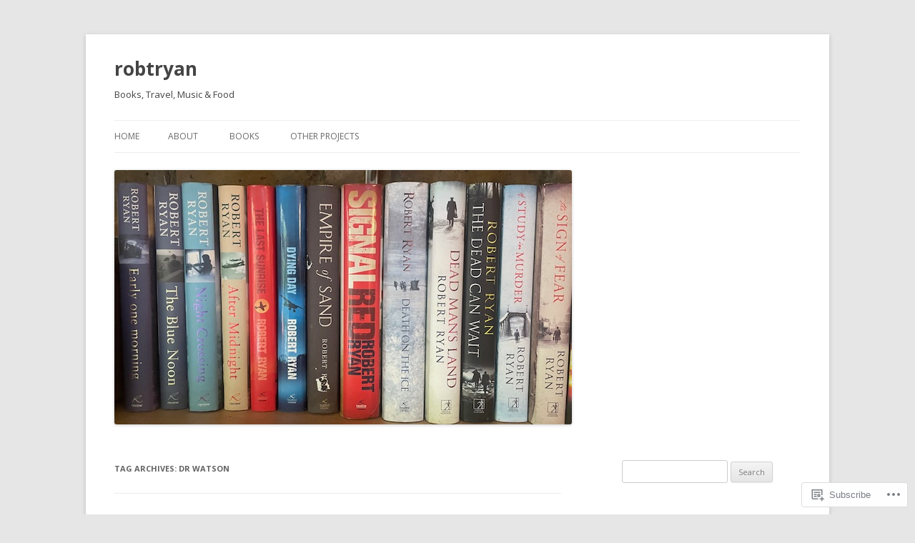

--- FILE ---
content_type: text/html; charset=UTF-8
request_url: https://robtryan.com/tag/dr-watson/
body_size: 27746
content:
<!DOCTYPE html>
<!--[if IE 7]>
<html class="ie ie7" lang="en">
<![endif]-->
<!--[if IE 8]>
<html class="ie ie8" lang="en">
<![endif]-->
<!--[if !(IE 7) & !(IE 8)]><!-->
<html lang="en">
<!--<![endif]-->
<head>
<meta charset="UTF-8" />
<meta name="viewport" content="width=device-width" />
<title>Dr Watson | robtryan</title>
<link rel="profile" href="https://gmpg.org/xfn/11" />
<link rel="pingback" href="https://robtryan.com/xmlrpc.php">
<!--[if lt IE 9]>
<script src="https://s0.wp.com/wp-content/themes/pub/twentytwelve/js/html5.js?m=1394055319i&amp;ver=3.7.0" type="text/javascript"></script>
<![endif]-->
<meta name='robots' content='max-image-preview:large' />

<!-- Async WordPress.com Remote Login -->
<script id="wpcom_remote_login_js">
var wpcom_remote_login_extra_auth = '';
function wpcom_remote_login_remove_dom_node_id( element_id ) {
	var dom_node = document.getElementById( element_id );
	if ( dom_node ) { dom_node.parentNode.removeChild( dom_node ); }
}
function wpcom_remote_login_remove_dom_node_classes( class_name ) {
	var dom_nodes = document.querySelectorAll( '.' + class_name );
	for ( var i = 0; i < dom_nodes.length; i++ ) {
		dom_nodes[ i ].parentNode.removeChild( dom_nodes[ i ] );
	}
}
function wpcom_remote_login_final_cleanup() {
	wpcom_remote_login_remove_dom_node_classes( "wpcom_remote_login_msg" );
	wpcom_remote_login_remove_dom_node_id( "wpcom_remote_login_key" );
	wpcom_remote_login_remove_dom_node_id( "wpcom_remote_login_validate" );
	wpcom_remote_login_remove_dom_node_id( "wpcom_remote_login_js" );
	wpcom_remote_login_remove_dom_node_id( "wpcom_request_access_iframe" );
	wpcom_remote_login_remove_dom_node_id( "wpcom_request_access_styles" );
}

// Watch for messages back from the remote login
window.addEventListener( "message", function( e ) {
	if ( e.origin === "https://r-login.wordpress.com" ) {
		var data = {};
		try {
			data = JSON.parse( e.data );
		} catch( e ) {
			wpcom_remote_login_final_cleanup();
			return;
		}

		if ( data.msg === 'LOGIN' ) {
			// Clean up the login check iframe
			wpcom_remote_login_remove_dom_node_id( "wpcom_remote_login_key" );

			var id_regex = new RegExp( /^[0-9]+$/ );
			var token_regex = new RegExp( /^.*|.*|.*$/ );
			if (
				token_regex.test( data.token )
				&& id_regex.test( data.wpcomid )
			) {
				// We have everything we need to ask for a login
				var script = document.createElement( "script" );
				script.setAttribute( "id", "wpcom_remote_login_validate" );
				script.src = '/remote-login.php?wpcom_remote_login=validate'
					+ '&wpcomid=' + data.wpcomid
					+ '&token=' + encodeURIComponent( data.token )
					+ '&host=' + window.location.protocol
					+ '//' + window.location.hostname
					+ '&postid=692'
					+ '&is_singular=';
				document.body.appendChild( script );
			}

			return;
		}

		// Safari ITP, not logged in, so redirect
		if ( data.msg === 'LOGIN-REDIRECT' ) {
			window.location = 'https://wordpress.com/log-in?redirect_to=' + window.location.href;
			return;
		}

		// Safari ITP, storage access failed, remove the request
		if ( data.msg === 'LOGIN-REMOVE' ) {
			var css_zap = 'html { -webkit-transition: margin-top 1s; transition: margin-top 1s; } /* 9001 */ html { margin-top: 0 !important; } * html body { margin-top: 0 !important; } @media screen and ( max-width: 782px ) { html { margin-top: 0 !important; } * html body { margin-top: 0 !important; } }';
			var style_zap = document.createElement( 'style' );
			style_zap.type = 'text/css';
			style_zap.appendChild( document.createTextNode( css_zap ) );
			document.body.appendChild( style_zap );

			var e = document.getElementById( 'wpcom_request_access_iframe' );
			e.parentNode.removeChild( e );

			document.cookie = 'wordpress_com_login_access=denied; path=/; max-age=31536000';

			return;
		}

		// Safari ITP
		if ( data.msg === 'REQUEST_ACCESS' ) {
			console.log( 'request access: safari' );

			// Check ITP iframe enable/disable knob
			if ( wpcom_remote_login_extra_auth !== 'safari_itp_iframe' ) {
				return;
			}

			// If we are in a "private window" there is no ITP.
			var private_window = false;
			try {
				var opendb = window.openDatabase( null, null, null, null );
			} catch( e ) {
				private_window = true;
			}

			if ( private_window ) {
				console.log( 'private window' );
				return;
			}

			var iframe = document.createElement( 'iframe' );
			iframe.id = 'wpcom_request_access_iframe';
			iframe.setAttribute( 'scrolling', 'no' );
			iframe.setAttribute( 'sandbox', 'allow-storage-access-by-user-activation allow-scripts allow-same-origin allow-top-navigation-by-user-activation' );
			iframe.src = 'https://r-login.wordpress.com/remote-login.php?wpcom_remote_login=request_access&origin=' + encodeURIComponent( data.origin ) + '&wpcomid=' + encodeURIComponent( data.wpcomid );

			var css = 'html { -webkit-transition: margin-top 1s; transition: margin-top 1s; } /* 9001 */ html { margin-top: 46px !important; } * html body { margin-top: 46px !important; } @media screen and ( max-width: 660px ) { html { margin-top: 71px !important; } * html body { margin-top: 71px !important; } #wpcom_request_access_iframe { display: block; height: 71px !important; } } #wpcom_request_access_iframe { border: 0px; height: 46px; position: fixed; top: 0; left: 0; width: 100%; min-width: 100%; z-index: 99999; background: #23282d; } ';

			var style = document.createElement( 'style' );
			style.type = 'text/css';
			style.id = 'wpcom_request_access_styles';
			style.appendChild( document.createTextNode( css ) );
			document.body.appendChild( style );

			document.body.appendChild( iframe );
		}

		if ( data.msg === 'DONE' ) {
			wpcom_remote_login_final_cleanup();
		}
	}
}, false );

// Inject the remote login iframe after the page has had a chance to load
// more critical resources
window.addEventListener( "DOMContentLoaded", function( e ) {
	var iframe = document.createElement( "iframe" );
	iframe.style.display = "none";
	iframe.setAttribute( "scrolling", "no" );
	iframe.setAttribute( "id", "wpcom_remote_login_key" );
	iframe.src = "https://r-login.wordpress.com/remote-login.php"
		+ "?wpcom_remote_login=key"
		+ "&origin=aHR0cHM6Ly9yb2J0cnlhbi5jb20%3D"
		+ "&wpcomid=42302152"
		+ "&time=" + Math.floor( Date.now() / 1000 );
	document.body.appendChild( iframe );
}, false );
</script>
<link rel='dns-prefetch' href='//s0.wp.com' />
<link rel='dns-prefetch' href='//fonts-api.wp.com' />
<link href='https://fonts.gstatic.com' crossorigin rel='preconnect' />
<link rel="alternate" type="application/rss+xml" title="robtryan &raquo; Feed" href="https://robtryan.com/feed/" />
<link rel="alternate" type="application/rss+xml" title="robtryan &raquo; Comments Feed" href="https://robtryan.com/comments/feed/" />
<link rel="alternate" type="application/rss+xml" title="robtryan &raquo; Dr Watson Tag Feed" href="https://robtryan.com/tag/dr-watson/feed/" />
	<script type="text/javascript">
		/* <![CDATA[ */
		function addLoadEvent(func) {
			var oldonload = window.onload;
			if (typeof window.onload != 'function') {
				window.onload = func;
			} else {
				window.onload = function () {
					oldonload();
					func();
				}
			}
		}
		/* ]]> */
	</script>
	<style id='wp-emoji-styles-inline-css'>

	img.wp-smiley, img.emoji {
		display: inline !important;
		border: none !important;
		box-shadow: none !important;
		height: 1em !important;
		width: 1em !important;
		margin: 0 0.07em !important;
		vertical-align: -0.1em !important;
		background: none !important;
		padding: 0 !important;
	}
/*# sourceURL=wp-emoji-styles-inline-css */
</style>
<link crossorigin='anonymous' rel='stylesheet' id='all-css-2-1' href='/wp-content/plugins/gutenberg-core/v22.2.0/build/styles/block-library/style.css?m=1764855221i&cssminify=yes' type='text/css' media='all' />
<style id='wp-block-library-inline-css'>
.has-text-align-justify {
	text-align:justify;
}
.has-text-align-justify{text-align:justify;}

/*# sourceURL=wp-block-library-inline-css */
</style><style id='global-styles-inline-css'>
:root{--wp--preset--aspect-ratio--square: 1;--wp--preset--aspect-ratio--4-3: 4/3;--wp--preset--aspect-ratio--3-4: 3/4;--wp--preset--aspect-ratio--3-2: 3/2;--wp--preset--aspect-ratio--2-3: 2/3;--wp--preset--aspect-ratio--16-9: 16/9;--wp--preset--aspect-ratio--9-16: 9/16;--wp--preset--color--black: #000000;--wp--preset--color--cyan-bluish-gray: #abb8c3;--wp--preset--color--white: #fff;--wp--preset--color--pale-pink: #f78da7;--wp--preset--color--vivid-red: #cf2e2e;--wp--preset--color--luminous-vivid-orange: #ff6900;--wp--preset--color--luminous-vivid-amber: #fcb900;--wp--preset--color--light-green-cyan: #7bdcb5;--wp--preset--color--vivid-green-cyan: #00d084;--wp--preset--color--pale-cyan-blue: #8ed1fc;--wp--preset--color--vivid-cyan-blue: #0693e3;--wp--preset--color--vivid-purple: #9b51e0;--wp--preset--color--blue: #21759b;--wp--preset--color--dark-gray: #444;--wp--preset--color--medium-gray: #9f9f9f;--wp--preset--color--light-gray: #e6e6e6;--wp--preset--gradient--vivid-cyan-blue-to-vivid-purple: linear-gradient(135deg,rgb(6,147,227) 0%,rgb(155,81,224) 100%);--wp--preset--gradient--light-green-cyan-to-vivid-green-cyan: linear-gradient(135deg,rgb(122,220,180) 0%,rgb(0,208,130) 100%);--wp--preset--gradient--luminous-vivid-amber-to-luminous-vivid-orange: linear-gradient(135deg,rgb(252,185,0) 0%,rgb(255,105,0) 100%);--wp--preset--gradient--luminous-vivid-orange-to-vivid-red: linear-gradient(135deg,rgb(255,105,0) 0%,rgb(207,46,46) 100%);--wp--preset--gradient--very-light-gray-to-cyan-bluish-gray: linear-gradient(135deg,rgb(238,238,238) 0%,rgb(169,184,195) 100%);--wp--preset--gradient--cool-to-warm-spectrum: linear-gradient(135deg,rgb(74,234,220) 0%,rgb(151,120,209) 20%,rgb(207,42,186) 40%,rgb(238,44,130) 60%,rgb(251,105,98) 80%,rgb(254,248,76) 100%);--wp--preset--gradient--blush-light-purple: linear-gradient(135deg,rgb(255,206,236) 0%,rgb(152,150,240) 100%);--wp--preset--gradient--blush-bordeaux: linear-gradient(135deg,rgb(254,205,165) 0%,rgb(254,45,45) 50%,rgb(107,0,62) 100%);--wp--preset--gradient--luminous-dusk: linear-gradient(135deg,rgb(255,203,112) 0%,rgb(199,81,192) 50%,rgb(65,88,208) 100%);--wp--preset--gradient--pale-ocean: linear-gradient(135deg,rgb(255,245,203) 0%,rgb(182,227,212) 50%,rgb(51,167,181) 100%);--wp--preset--gradient--electric-grass: linear-gradient(135deg,rgb(202,248,128) 0%,rgb(113,206,126) 100%);--wp--preset--gradient--midnight: linear-gradient(135deg,rgb(2,3,129) 0%,rgb(40,116,252) 100%);--wp--preset--font-size--small: 13px;--wp--preset--font-size--medium: 20px;--wp--preset--font-size--large: 36px;--wp--preset--font-size--x-large: 42px;--wp--preset--font-family--albert-sans: 'Albert Sans', sans-serif;--wp--preset--font-family--alegreya: Alegreya, serif;--wp--preset--font-family--arvo: Arvo, serif;--wp--preset--font-family--bodoni-moda: 'Bodoni Moda', serif;--wp--preset--font-family--bricolage-grotesque: 'Bricolage Grotesque', sans-serif;--wp--preset--font-family--cabin: Cabin, sans-serif;--wp--preset--font-family--chivo: Chivo, sans-serif;--wp--preset--font-family--commissioner: Commissioner, sans-serif;--wp--preset--font-family--cormorant: Cormorant, serif;--wp--preset--font-family--courier-prime: 'Courier Prime', monospace;--wp--preset--font-family--crimson-pro: 'Crimson Pro', serif;--wp--preset--font-family--dm-mono: 'DM Mono', monospace;--wp--preset--font-family--dm-sans: 'DM Sans', sans-serif;--wp--preset--font-family--dm-serif-display: 'DM Serif Display', serif;--wp--preset--font-family--domine: Domine, serif;--wp--preset--font-family--eb-garamond: 'EB Garamond', serif;--wp--preset--font-family--epilogue: Epilogue, sans-serif;--wp--preset--font-family--fahkwang: Fahkwang, sans-serif;--wp--preset--font-family--figtree: Figtree, sans-serif;--wp--preset--font-family--fira-sans: 'Fira Sans', sans-serif;--wp--preset--font-family--fjalla-one: 'Fjalla One', sans-serif;--wp--preset--font-family--fraunces: Fraunces, serif;--wp--preset--font-family--gabarito: Gabarito, system-ui;--wp--preset--font-family--ibm-plex-mono: 'IBM Plex Mono', monospace;--wp--preset--font-family--ibm-plex-sans: 'IBM Plex Sans', sans-serif;--wp--preset--font-family--ibarra-real-nova: 'Ibarra Real Nova', serif;--wp--preset--font-family--instrument-serif: 'Instrument Serif', serif;--wp--preset--font-family--inter: Inter, sans-serif;--wp--preset--font-family--josefin-sans: 'Josefin Sans', sans-serif;--wp--preset--font-family--jost: Jost, sans-serif;--wp--preset--font-family--libre-baskerville: 'Libre Baskerville', serif;--wp--preset--font-family--libre-franklin: 'Libre Franklin', sans-serif;--wp--preset--font-family--literata: Literata, serif;--wp--preset--font-family--lora: Lora, serif;--wp--preset--font-family--merriweather: Merriweather, serif;--wp--preset--font-family--montserrat: Montserrat, sans-serif;--wp--preset--font-family--newsreader: Newsreader, serif;--wp--preset--font-family--noto-sans-mono: 'Noto Sans Mono', sans-serif;--wp--preset--font-family--nunito: Nunito, sans-serif;--wp--preset--font-family--open-sans: 'Open Sans', sans-serif;--wp--preset--font-family--overpass: Overpass, sans-serif;--wp--preset--font-family--pt-serif: 'PT Serif', serif;--wp--preset--font-family--petrona: Petrona, serif;--wp--preset--font-family--piazzolla: Piazzolla, serif;--wp--preset--font-family--playfair-display: 'Playfair Display', serif;--wp--preset--font-family--plus-jakarta-sans: 'Plus Jakarta Sans', sans-serif;--wp--preset--font-family--poppins: Poppins, sans-serif;--wp--preset--font-family--raleway: Raleway, sans-serif;--wp--preset--font-family--roboto: Roboto, sans-serif;--wp--preset--font-family--roboto-slab: 'Roboto Slab', serif;--wp--preset--font-family--rubik: Rubik, sans-serif;--wp--preset--font-family--rufina: Rufina, serif;--wp--preset--font-family--sora: Sora, sans-serif;--wp--preset--font-family--source-sans-3: 'Source Sans 3', sans-serif;--wp--preset--font-family--source-serif-4: 'Source Serif 4', serif;--wp--preset--font-family--space-mono: 'Space Mono', monospace;--wp--preset--font-family--syne: Syne, sans-serif;--wp--preset--font-family--texturina: Texturina, serif;--wp--preset--font-family--urbanist: Urbanist, sans-serif;--wp--preset--font-family--work-sans: 'Work Sans', sans-serif;--wp--preset--spacing--20: 0.44rem;--wp--preset--spacing--30: 0.67rem;--wp--preset--spacing--40: 1rem;--wp--preset--spacing--50: 1.5rem;--wp--preset--spacing--60: 2.25rem;--wp--preset--spacing--70: 3.38rem;--wp--preset--spacing--80: 5.06rem;--wp--preset--shadow--natural: 6px 6px 9px rgba(0, 0, 0, 0.2);--wp--preset--shadow--deep: 12px 12px 50px rgba(0, 0, 0, 0.4);--wp--preset--shadow--sharp: 6px 6px 0px rgba(0, 0, 0, 0.2);--wp--preset--shadow--outlined: 6px 6px 0px -3px rgb(255, 255, 255), 6px 6px rgb(0, 0, 0);--wp--preset--shadow--crisp: 6px 6px 0px rgb(0, 0, 0);}:where(.is-layout-flex){gap: 0.5em;}:where(.is-layout-grid){gap: 0.5em;}body .is-layout-flex{display: flex;}.is-layout-flex{flex-wrap: wrap;align-items: center;}.is-layout-flex > :is(*, div){margin: 0;}body .is-layout-grid{display: grid;}.is-layout-grid > :is(*, div){margin: 0;}:where(.wp-block-columns.is-layout-flex){gap: 2em;}:where(.wp-block-columns.is-layout-grid){gap: 2em;}:where(.wp-block-post-template.is-layout-flex){gap: 1.25em;}:where(.wp-block-post-template.is-layout-grid){gap: 1.25em;}.has-black-color{color: var(--wp--preset--color--black) !important;}.has-cyan-bluish-gray-color{color: var(--wp--preset--color--cyan-bluish-gray) !important;}.has-white-color{color: var(--wp--preset--color--white) !important;}.has-pale-pink-color{color: var(--wp--preset--color--pale-pink) !important;}.has-vivid-red-color{color: var(--wp--preset--color--vivid-red) !important;}.has-luminous-vivid-orange-color{color: var(--wp--preset--color--luminous-vivid-orange) !important;}.has-luminous-vivid-amber-color{color: var(--wp--preset--color--luminous-vivid-amber) !important;}.has-light-green-cyan-color{color: var(--wp--preset--color--light-green-cyan) !important;}.has-vivid-green-cyan-color{color: var(--wp--preset--color--vivid-green-cyan) !important;}.has-pale-cyan-blue-color{color: var(--wp--preset--color--pale-cyan-blue) !important;}.has-vivid-cyan-blue-color{color: var(--wp--preset--color--vivid-cyan-blue) !important;}.has-vivid-purple-color{color: var(--wp--preset--color--vivid-purple) !important;}.has-black-background-color{background-color: var(--wp--preset--color--black) !important;}.has-cyan-bluish-gray-background-color{background-color: var(--wp--preset--color--cyan-bluish-gray) !important;}.has-white-background-color{background-color: var(--wp--preset--color--white) !important;}.has-pale-pink-background-color{background-color: var(--wp--preset--color--pale-pink) !important;}.has-vivid-red-background-color{background-color: var(--wp--preset--color--vivid-red) !important;}.has-luminous-vivid-orange-background-color{background-color: var(--wp--preset--color--luminous-vivid-orange) !important;}.has-luminous-vivid-amber-background-color{background-color: var(--wp--preset--color--luminous-vivid-amber) !important;}.has-light-green-cyan-background-color{background-color: var(--wp--preset--color--light-green-cyan) !important;}.has-vivid-green-cyan-background-color{background-color: var(--wp--preset--color--vivid-green-cyan) !important;}.has-pale-cyan-blue-background-color{background-color: var(--wp--preset--color--pale-cyan-blue) !important;}.has-vivid-cyan-blue-background-color{background-color: var(--wp--preset--color--vivid-cyan-blue) !important;}.has-vivid-purple-background-color{background-color: var(--wp--preset--color--vivid-purple) !important;}.has-black-border-color{border-color: var(--wp--preset--color--black) !important;}.has-cyan-bluish-gray-border-color{border-color: var(--wp--preset--color--cyan-bluish-gray) !important;}.has-white-border-color{border-color: var(--wp--preset--color--white) !important;}.has-pale-pink-border-color{border-color: var(--wp--preset--color--pale-pink) !important;}.has-vivid-red-border-color{border-color: var(--wp--preset--color--vivid-red) !important;}.has-luminous-vivid-orange-border-color{border-color: var(--wp--preset--color--luminous-vivid-orange) !important;}.has-luminous-vivid-amber-border-color{border-color: var(--wp--preset--color--luminous-vivid-amber) !important;}.has-light-green-cyan-border-color{border-color: var(--wp--preset--color--light-green-cyan) !important;}.has-vivid-green-cyan-border-color{border-color: var(--wp--preset--color--vivid-green-cyan) !important;}.has-pale-cyan-blue-border-color{border-color: var(--wp--preset--color--pale-cyan-blue) !important;}.has-vivid-cyan-blue-border-color{border-color: var(--wp--preset--color--vivid-cyan-blue) !important;}.has-vivid-purple-border-color{border-color: var(--wp--preset--color--vivid-purple) !important;}.has-vivid-cyan-blue-to-vivid-purple-gradient-background{background: var(--wp--preset--gradient--vivid-cyan-blue-to-vivid-purple) !important;}.has-light-green-cyan-to-vivid-green-cyan-gradient-background{background: var(--wp--preset--gradient--light-green-cyan-to-vivid-green-cyan) !important;}.has-luminous-vivid-amber-to-luminous-vivid-orange-gradient-background{background: var(--wp--preset--gradient--luminous-vivid-amber-to-luminous-vivid-orange) !important;}.has-luminous-vivid-orange-to-vivid-red-gradient-background{background: var(--wp--preset--gradient--luminous-vivid-orange-to-vivid-red) !important;}.has-very-light-gray-to-cyan-bluish-gray-gradient-background{background: var(--wp--preset--gradient--very-light-gray-to-cyan-bluish-gray) !important;}.has-cool-to-warm-spectrum-gradient-background{background: var(--wp--preset--gradient--cool-to-warm-spectrum) !important;}.has-blush-light-purple-gradient-background{background: var(--wp--preset--gradient--blush-light-purple) !important;}.has-blush-bordeaux-gradient-background{background: var(--wp--preset--gradient--blush-bordeaux) !important;}.has-luminous-dusk-gradient-background{background: var(--wp--preset--gradient--luminous-dusk) !important;}.has-pale-ocean-gradient-background{background: var(--wp--preset--gradient--pale-ocean) !important;}.has-electric-grass-gradient-background{background: var(--wp--preset--gradient--electric-grass) !important;}.has-midnight-gradient-background{background: var(--wp--preset--gradient--midnight) !important;}.has-small-font-size{font-size: var(--wp--preset--font-size--small) !important;}.has-medium-font-size{font-size: var(--wp--preset--font-size--medium) !important;}.has-large-font-size{font-size: var(--wp--preset--font-size--large) !important;}.has-x-large-font-size{font-size: var(--wp--preset--font-size--x-large) !important;}.has-albert-sans-font-family{font-family: var(--wp--preset--font-family--albert-sans) !important;}.has-alegreya-font-family{font-family: var(--wp--preset--font-family--alegreya) !important;}.has-arvo-font-family{font-family: var(--wp--preset--font-family--arvo) !important;}.has-bodoni-moda-font-family{font-family: var(--wp--preset--font-family--bodoni-moda) !important;}.has-bricolage-grotesque-font-family{font-family: var(--wp--preset--font-family--bricolage-grotesque) !important;}.has-cabin-font-family{font-family: var(--wp--preset--font-family--cabin) !important;}.has-chivo-font-family{font-family: var(--wp--preset--font-family--chivo) !important;}.has-commissioner-font-family{font-family: var(--wp--preset--font-family--commissioner) !important;}.has-cormorant-font-family{font-family: var(--wp--preset--font-family--cormorant) !important;}.has-courier-prime-font-family{font-family: var(--wp--preset--font-family--courier-prime) !important;}.has-crimson-pro-font-family{font-family: var(--wp--preset--font-family--crimson-pro) !important;}.has-dm-mono-font-family{font-family: var(--wp--preset--font-family--dm-mono) !important;}.has-dm-sans-font-family{font-family: var(--wp--preset--font-family--dm-sans) !important;}.has-dm-serif-display-font-family{font-family: var(--wp--preset--font-family--dm-serif-display) !important;}.has-domine-font-family{font-family: var(--wp--preset--font-family--domine) !important;}.has-eb-garamond-font-family{font-family: var(--wp--preset--font-family--eb-garamond) !important;}.has-epilogue-font-family{font-family: var(--wp--preset--font-family--epilogue) !important;}.has-fahkwang-font-family{font-family: var(--wp--preset--font-family--fahkwang) !important;}.has-figtree-font-family{font-family: var(--wp--preset--font-family--figtree) !important;}.has-fira-sans-font-family{font-family: var(--wp--preset--font-family--fira-sans) !important;}.has-fjalla-one-font-family{font-family: var(--wp--preset--font-family--fjalla-one) !important;}.has-fraunces-font-family{font-family: var(--wp--preset--font-family--fraunces) !important;}.has-gabarito-font-family{font-family: var(--wp--preset--font-family--gabarito) !important;}.has-ibm-plex-mono-font-family{font-family: var(--wp--preset--font-family--ibm-plex-mono) !important;}.has-ibm-plex-sans-font-family{font-family: var(--wp--preset--font-family--ibm-plex-sans) !important;}.has-ibarra-real-nova-font-family{font-family: var(--wp--preset--font-family--ibarra-real-nova) !important;}.has-instrument-serif-font-family{font-family: var(--wp--preset--font-family--instrument-serif) !important;}.has-inter-font-family{font-family: var(--wp--preset--font-family--inter) !important;}.has-josefin-sans-font-family{font-family: var(--wp--preset--font-family--josefin-sans) !important;}.has-jost-font-family{font-family: var(--wp--preset--font-family--jost) !important;}.has-libre-baskerville-font-family{font-family: var(--wp--preset--font-family--libre-baskerville) !important;}.has-libre-franklin-font-family{font-family: var(--wp--preset--font-family--libre-franklin) !important;}.has-literata-font-family{font-family: var(--wp--preset--font-family--literata) !important;}.has-lora-font-family{font-family: var(--wp--preset--font-family--lora) !important;}.has-merriweather-font-family{font-family: var(--wp--preset--font-family--merriweather) !important;}.has-montserrat-font-family{font-family: var(--wp--preset--font-family--montserrat) !important;}.has-newsreader-font-family{font-family: var(--wp--preset--font-family--newsreader) !important;}.has-noto-sans-mono-font-family{font-family: var(--wp--preset--font-family--noto-sans-mono) !important;}.has-nunito-font-family{font-family: var(--wp--preset--font-family--nunito) !important;}.has-open-sans-font-family{font-family: var(--wp--preset--font-family--open-sans) !important;}.has-overpass-font-family{font-family: var(--wp--preset--font-family--overpass) !important;}.has-pt-serif-font-family{font-family: var(--wp--preset--font-family--pt-serif) !important;}.has-petrona-font-family{font-family: var(--wp--preset--font-family--petrona) !important;}.has-piazzolla-font-family{font-family: var(--wp--preset--font-family--piazzolla) !important;}.has-playfair-display-font-family{font-family: var(--wp--preset--font-family--playfair-display) !important;}.has-plus-jakarta-sans-font-family{font-family: var(--wp--preset--font-family--plus-jakarta-sans) !important;}.has-poppins-font-family{font-family: var(--wp--preset--font-family--poppins) !important;}.has-raleway-font-family{font-family: var(--wp--preset--font-family--raleway) !important;}.has-roboto-font-family{font-family: var(--wp--preset--font-family--roboto) !important;}.has-roboto-slab-font-family{font-family: var(--wp--preset--font-family--roboto-slab) !important;}.has-rubik-font-family{font-family: var(--wp--preset--font-family--rubik) !important;}.has-rufina-font-family{font-family: var(--wp--preset--font-family--rufina) !important;}.has-sora-font-family{font-family: var(--wp--preset--font-family--sora) !important;}.has-source-sans-3-font-family{font-family: var(--wp--preset--font-family--source-sans-3) !important;}.has-source-serif-4-font-family{font-family: var(--wp--preset--font-family--source-serif-4) !important;}.has-space-mono-font-family{font-family: var(--wp--preset--font-family--space-mono) !important;}.has-syne-font-family{font-family: var(--wp--preset--font-family--syne) !important;}.has-texturina-font-family{font-family: var(--wp--preset--font-family--texturina) !important;}.has-urbanist-font-family{font-family: var(--wp--preset--font-family--urbanist) !important;}.has-work-sans-font-family{font-family: var(--wp--preset--font-family--work-sans) !important;}
/*# sourceURL=global-styles-inline-css */
</style>

<style id='classic-theme-styles-inline-css'>
/*! This file is auto-generated */
.wp-block-button__link{color:#fff;background-color:#32373c;border-radius:9999px;box-shadow:none;text-decoration:none;padding:calc(.667em + 2px) calc(1.333em + 2px);font-size:1.125em}.wp-block-file__button{background:#32373c;color:#fff;text-decoration:none}
/*# sourceURL=/wp-includes/css/classic-themes.min.css */
</style>
<link crossorigin='anonymous' rel='stylesheet' id='all-css-4-1' href='/_static/??-eJx9jEEOAiEQBD/kQECjeDC+ZWEnijIwYWA3/l72op689KFTVXplCCU3zE1z6reYRYfiUwlP0VYZpwxIJE4IFRd10HOU9iFA2iuhCiI7/ROiDt9WxfETT20jCOc4YUIa2D9t5eGA91xRBMZS7ATtPkTZvCtdzNEZt7f2fHq8Afl7R7w=&cssminify=yes' type='text/css' media='all' />
<link rel='stylesheet' id='twentytwelve-fonts-css' href='https://fonts-api.wp.com/css?family=Open+Sans%3A400italic%2C700italic%2C400%2C700&#038;subset=latin%2Clatin-ext&#038;display=fallback' media='all' />
<link crossorigin='anonymous' rel='stylesheet' id='all-css-6-1' href='/_static/??-eJzTLy/QTc7PK0nNK9EvyUjNTS3WLyhN0i8pBwpUAsmcslT94pLKnFS95OJiHX0iVAPV6Sfl5CdnF4O02OfaGpqbWpibWJiZW2YBADBZKMU=&cssminify=yes' type='text/css' media='all' />
<link crossorigin='anonymous' rel='stylesheet' id='all-css-8-1' href='/_static/??-eJx9i0EOwjAMBD+EcUEiggPiLW1k0iAnjmqnUX9PuLUXLqud1Q62Al6yUTa0mRIpljqhtT5sPXklVNuYoBUv6exVT7hzUoXCNcSsuNDEEnoN2F87/CcFEmDxo0XJB4A3j3H5qa/0vNyGh3PD1d0/X5shQdY=&cssminify=yes' type='text/css' media='all' />
<style id='jetpack-global-styles-frontend-style-inline-css'>
:root { --font-headings: unset; --font-base: unset; --font-headings-default: -apple-system,BlinkMacSystemFont,"Segoe UI",Roboto,Oxygen-Sans,Ubuntu,Cantarell,"Helvetica Neue",sans-serif; --font-base-default: -apple-system,BlinkMacSystemFont,"Segoe UI",Roboto,Oxygen-Sans,Ubuntu,Cantarell,"Helvetica Neue",sans-serif;}
/*# sourceURL=jetpack-global-styles-frontend-style-inline-css */
</style>
<link crossorigin='anonymous' rel='stylesheet' id='all-css-10-1' href='/wp-content/themes/h4/global.css?m=1420737423i&cssminify=yes' type='text/css' media='all' />
<script type="text/javascript" id="wpcom-actionbar-placeholder-js-extra">
/* <![CDATA[ */
var actionbardata = {"siteID":"42302152","postID":"0","siteURL":"https://robtryan.com","xhrURL":"https://robtryan.com/wp-admin/admin-ajax.php","nonce":"a1fa0fa1af","isLoggedIn":"","statusMessage":"","subsEmailDefault":"instantly","proxyScriptUrl":"https://s0.wp.com/wp-content/js/wpcom-proxy-request.js?m=1513050504i&amp;ver=20211021","i18n":{"followedText":"New posts from this site will now appear in your \u003Ca href=\"https://wordpress.com/reader\"\u003EReader\u003C/a\u003E","foldBar":"Collapse this bar","unfoldBar":"Expand this bar","shortLinkCopied":"Shortlink copied to clipboard."}};
//# sourceURL=wpcom-actionbar-placeholder-js-extra
/* ]]> */
</script>
<script type="text/javascript" id="jetpack-mu-wpcom-settings-js-before">
/* <![CDATA[ */
var JETPACK_MU_WPCOM_SETTINGS = {"assetsUrl":"https://s0.wp.com/wp-content/mu-plugins/jetpack-mu-wpcom-plugin/sun/jetpack_vendor/automattic/jetpack-mu-wpcom/src/build/"};
//# sourceURL=jetpack-mu-wpcom-settings-js-before
/* ]]> */
</script>
<script crossorigin='anonymous' type='text/javascript'  src='/_static/??-eJzTLy/QTc7PK0nNK9HPKtYvyinRLSjKr6jUyyrW0QfKZeYl55SmpBaDJLMKS1OLKqGUXm5mHkFFurmZ6UWJJalQxfa5tobmRgamxgZmFpZZACbyLJI='></script>
<script type="text/javascript" id="rlt-proxy-js-after">
/* <![CDATA[ */
	rltInitialize( {"token":null,"iframeOrigins":["https:\/\/widgets.wp.com"]} );
//# sourceURL=rlt-proxy-js-after
/* ]]> */
</script>
<link rel="EditURI" type="application/rsd+xml" title="RSD" href="https://robtryan.wordpress.com/xmlrpc.php?rsd" />
<meta name="generator" content="WordPress.com" />

<!-- Jetpack Open Graph Tags -->
<meta property="og:type" content="website" />
<meta property="og:title" content="Dr Watson &#8211; robtryan" />
<meta property="og:url" content="https://robtryan.com/tag/dr-watson/" />
<meta property="og:site_name" content="robtryan" />
<meta property="og:image" content="https://s0.wp.com/i/blank.jpg?m=1383295312i" />
<meta property="og:image:width" content="200" />
<meta property="og:image:height" content="200" />
<meta property="og:image:alt" content="" />
<meta property="og:locale" content="en_US" />
<meta name="twitter:creator" content="@robtryan" />

<!-- End Jetpack Open Graph Tags -->
<link rel="shortcut icon" type="image/x-icon" href="https://s0.wp.com/i/favicon.ico?m=1713425267i" sizes="16x16 24x24 32x32 48x48" />
<link rel="icon" type="image/x-icon" href="https://s0.wp.com/i/favicon.ico?m=1713425267i" sizes="16x16 24x24 32x32 48x48" />
<link rel="apple-touch-icon" href="https://s0.wp.com/i/webclip.png?m=1713868326i" />
<link rel='openid.server' href='https://robtryan.com/?openidserver=1' />
<link rel='openid.delegate' href='https://robtryan.com/' />
<link rel="search" type="application/opensearchdescription+xml" href="https://robtryan.com/osd.xml" title="robtryan" />
<link rel="search" type="application/opensearchdescription+xml" href="https://s1.wp.com/opensearch.xml" title="WordPress.com" />
<meta name="theme-color" content="#e6e6e6" />
<meta name="description" content="Posts about Dr Watson written by Robert Ryan" />
	<style type="text/css" id="twentytwelve-header-css">
			.site-header h1 a,
		.site-header h2 {
			color: #444;
		}
		</style>
	<link crossorigin='anonymous' rel='stylesheet' id='all-css-2-3' href='/_static/??-eJyNjM0KgzAQBl9I/ag/lR6KjyK6LhJNNsHN4uuXQuvZ4wzD4EwlRcksGcHK5G11otg4p4n2H0NNMDohzD7SrtDTJT4qUi1wexDiYp4VNB3RlP3V/MX3N4T3o++aun892277AK5vOq4=&cssminify=yes' type='text/css' media='all' />
</head>

<body class="archive tag tag-dr-watson tag-495390 wp-embed-responsive wp-theme-pubtwentytwelve customizer-styles-applied custom-font-enabled single-author jetpack-reblog-enabled">
<div id="page" class="hfeed site">
	<header id="masthead" class="site-header">
				<hgroup>
			<h1 class="site-title"><a href="https://robtryan.com/" title="robtryan" rel="home">robtryan</a></h1>
			<h2 class="site-description">Books, Travel, Music &amp; Food</h2>
		</hgroup>

		<nav id="site-navigation" class="main-navigation">
			<button class="menu-toggle">Menu</button>
			<a class="assistive-text" href="#content" title="Skip to content">Skip to content</a>
			<div class="nav-menu"><ul>
<li ><a href="https://robtryan.com/">Home</a></li><li class="page_item page-item-2"><a href="https://robtryan.com/about/">About</a></li>
<li class="page_item page-item-6"><a href="https://robtryan.com/books/">Books</a></li>
<li class="page_item page-item-25"><a href="https://robtryan.com/other-projects/">Other Projects</a></li>
</ul></div>
		</nav><!-- #site-navigation -->

						<a href="https://robtryan.com/"><img src="https://robtryan.com/wp-content/uploads/2024/03/img_9197.jpg" class="header-image" width="640" height="356" alt="" /></a>
			</header><!-- #masthead -->

	<div id="main" class="wrapper">
	<section id="primary" class="site-content">
		<div id="content" role="main">

					<header class="archive-header">
				<h1 class="archive-title">
				Tag Archives: <span>Dr Watson</span>				</h1>

						</header><!-- .archive-header -->

			
	<article id="post-692" class="post-692 post type-post status-publish format-standard hentry category-books tag-arthur-conan-doyle tag-dr-watson tag-sherlock-holmes">
				<header class="entry-header">
			
						<h1 class="entry-title">
				<a href="https://robtryan.com/2015/01/05/canon-fodder-a-new-sherlock-holmes-story/" rel="bookmark">CANON FODDER: A &#8220;NEW&#8221; SHERLOCK HOLMES&nbsp;STORY</a>
			</h1>
										<div class="comments-link">
					<a href="https://robtryan.com/2015/01/05/canon-fodder-a-new-sherlock-holmes-story/#comments">1 Reply</a>				</div><!-- .comments-link -->
					</header><!-- .entry-header -->

				<div class="entry-content">
			<p>In the newly released Dr Watson Book 3, A Study in Murder, the poor doctor is incarcerated in the most feared POW camp in Germany. During his incarceration, he is asked to contribute to the camp magazine. During the process of writing the book, I decided that snippets of the story he creates should be interspersed throughout the novel. But which Holmes story to choose? Even casual fans are familiar with the Sherlock canon, so I decided against incorporating one of the 56 oft-told tales. I could have created a pastiche in the style of Conan Doyle, but I have always tried to avoid that pitfall (it is not as easy as it seems at first glance). My Watson books are, after all, styled after the simpler third-person narration of His Last Bow.</p>
<p>&nbsp;</p>
<div data-shortcode="caption" id="attachment_712" style="width: 310px" class="wp-caption aligncenter"><a href="https://robtryan.com/wp-content/uploads/2015/01/300px-lost-special-strand-aout-1898-6.jpg"><img aria-describedby="caption-attachment-712" data-attachment-id="712" data-permalink="https://robtryan.com/2015/01/05/canon-fodder-a-new-sherlock-holmes-story/300px-lost-special-strand-aout-1898-6/" data-orig-file="https://robtryan.com/wp-content/uploads/2015/01/300px-lost-special-strand-aout-1898-6.jpg" data-orig-size="300,519" data-comments-opened="1" data-image-meta="{&quot;aperture&quot;:&quot;0&quot;,&quot;credit&quot;:&quot;&quot;,&quot;camera&quot;:&quot;&quot;,&quot;caption&quot;:&quot;&quot;,&quot;created_timestamp&quot;:&quot;0&quot;,&quot;copyright&quot;:&quot;&quot;,&quot;focal_length&quot;:&quot;0&quot;,&quot;iso&quot;:&quot;0&quot;,&quot;shutter_speed&quot;:&quot;0&quot;,&quot;title&quot;:&quot;&quot;,&quot;orientation&quot;:&quot;0&quot;}" data-image-title="300px-Lost-special-strand-aout-1898-6" data-image-description="" data-image-caption="&lt;p&gt;Illustration from The Lost Special in The Strand magazine&lt;/p&gt;
" data-medium-file="https://robtryan.com/wp-content/uploads/2015/01/300px-lost-special-strand-aout-1898-6.jpg?w=173" data-large-file="https://robtryan.com/wp-content/uploads/2015/01/300px-lost-special-strand-aout-1898-6.jpg?w=300" class="size-full wp-image-712" src="https://robtryan.com/wp-content/uploads/2015/01/300px-lost-special-strand-aout-1898-6.jpg?w=625" alt="Illustration from The Lost Special in The Strand magazine"   srcset="https://robtryan.com/wp-content/uploads/2015/01/300px-lost-special-strand-aout-1898-6.jpg 300w, https://robtryan.com/wp-content/uploads/2015/01/300px-lost-special-strand-aout-1898-6.jpg?w=87&amp;h=150 87w, https://robtryan.com/wp-content/uploads/2015/01/300px-lost-special-strand-aout-1898-6.jpg?w=173&amp;h=300 173w" sizes="(max-width: 300px) 100vw, 300px" /></a><p id="caption-attachment-712" class="wp-caption-text">Illustration by Max Cowper for The Lost Special in The Strand magazine</p></div>
<p>In the end I decided to look beyond the canon and at the short stories which function as Apocrypha to the main body of work, where an unnamed &#8221; amateur reasoner of some celebrity&#8221; appears. The stories are The Man With The Watches and The Lost Special, both of which appeared in The Strand Magazine and are sometimes included in collections of Sherlock Holmes stories compiled outside the UK (most French compendia include them). If I were to adapt one of those, I thought, using as much of Conan Doyle’s language as possible, I might have something that was only part pastiche – a New/Old Sherlock Holmes tale, unfamiliar to most readers.</p>
<div data-shortcode="caption" id="attachment_710" style="width: 310px" class="wp-caption aligncenter"><a href="https://robtryan.com/wp-content/uploads/2015/01/300px-man-watches-strand-juil-1898-3-1.jpg"><img aria-describedby="caption-attachment-710" data-attachment-id="710" data-permalink="https://robtryan.com/2015/01/05/canon-fodder-a-new-sherlock-holmes-story/300px-man-watches-strand-juil-1898-3-1/" data-orig-file="https://robtryan.com/wp-content/uploads/2015/01/300px-man-watches-strand-juil-1898-3-1.jpg" data-orig-size="300,352" data-comments-opened="1" data-image-meta="{&quot;aperture&quot;:&quot;0&quot;,&quot;credit&quot;:&quot;&quot;,&quot;camera&quot;:&quot;&quot;,&quot;caption&quot;:&quot;&quot;,&quot;created_timestamp&quot;:&quot;0&quot;,&quot;copyright&quot;:&quot;&quot;,&quot;focal_length&quot;:&quot;0&quot;,&quot;iso&quot;:&quot;0&quot;,&quot;shutter_speed&quot;:&quot;0&quot;,&quot;title&quot;:&quot;&quot;,&quot;orientation&quot;:&quot;0&quot;}" data-image-title="300px-Man-watches-strand-juil-1898-3-1" data-image-description="" data-image-caption="&lt;p&gt;Illustration by Frank Craig for The Man With The Watches from The Strand Magazine.&lt;/p&gt;
" data-medium-file="https://robtryan.com/wp-content/uploads/2015/01/300px-man-watches-strand-juil-1898-3-1.jpg?w=256" data-large-file="https://robtryan.com/wp-content/uploads/2015/01/300px-man-watches-strand-juil-1898-3-1.jpg?w=300" class="size-full wp-image-710" src="https://robtryan.com/wp-content/uploads/2015/01/300px-man-watches-strand-juil-1898-3-1.jpg?w=625" alt="Illustration by Frank Craig for The Man With The Watches from The Strand Magazine."   srcset="https://robtryan.com/wp-content/uploads/2015/01/300px-man-watches-strand-juil-1898-3-1.jpg 300w, https://robtryan.com/wp-content/uploads/2015/01/300px-man-watches-strand-juil-1898-3-1.jpg?w=128&amp;h=150 128w, https://robtryan.com/wp-content/uploads/2015/01/300px-man-watches-strand-juil-1898-3-1.jpg?w=256&amp;h=300 256w" sizes="(max-width: 300px) 100vw, 300px" /></a><p id="caption-attachment-710" class="wp-caption-text">Illustration by Frank Craig for The Man With The Watches from The Strand Magazine.</p></div>
<p>So, I set about taking The Man With The Watches and turning it into a full-blown Sherlock Holmes story, albeit one where (as in A Study in Scarlet) much of the action takes place away from Baker St. Although I used only excerpts in the body of the the novel, the entire exercise is printed as an appendix in A Study in Murder. Conan Doyle’s story begins:</p>
<p>“There are many who will still bear in mind the singular circumstances which, under the heading of the Rugby Mystery, filled many columns of the daily Press in the spring of the year 1892. Coming as it did at a period of exceptional dullness, it attracted perhaps rather more attention than it deserved, but it offered to the public that mixture of the whimsical and the tragic which is most stimulating to the popular imagination. Interest drooped, however, when, after weeks of fruitless investigation, it was found that no final explanation of the facts was forthcoming, and the tragedy seemed from that time to the present to have finally taken its place in the dark catalogue of inexplicable and unexpiated crimes.”</p>
<p>One of the first things I had to do was change the date, for The Final Problem, in which Holmes goes over the Reichenbach Falls with Moriarty, was set in 1891. This was the beginning of the ‘Great Hiatus’, the years when Watson thought Holmes dead. I also borrowed some lines from other Sherlock stories to set the scene.</p>
<p>“It was April 1890 (and not 1892 as some accounts would have it), as the debilitating bone chill of a lengthy winter had finally begun to relax its grip on the metropolis, when my friend Sherlock Holmes turned his attention to what the daily press were the calling The Rugby Mystery and some others The Girl and the Gold Watches. Holmes had recently completed his investigation into a most gruesome business, involving jealousy and murder. The solution to the case had put him in a rather sombre mood. ‘What is the meaning of it, Watson?’ he had exclaimed, not for the first time. Peering into the darkest corners of the human soul often caused him to recoil in revulsion at the depravity of his fellow man. ‘What object is served by this circle of misery and violence and fear? It must tend to some end, or else our universe is ruled by chance, which is unthinkable. But what end? There is the great standing perennial problem to which human reason is as far from an answer as ever?’</p>
<div data-shortcode="caption" id="attachment_714" style="width: 310px" class="wp-caption aligncenter"><a href="https://robtryan.com/wp-content/uploads/2015/01/300px-man-watches-strand-juil-1898-1.jpg"><img aria-describedby="caption-attachment-714" data-attachment-id="714" data-permalink="https://robtryan.com/2015/01/05/canon-fodder-a-new-sherlock-holmes-story/300px-man-watches-strand-juil-1898-1/" data-orig-file="https://robtryan.com/wp-content/uploads/2015/01/300px-man-watches-strand-juil-1898-1.jpg" data-orig-size="300,553" data-comments-opened="1" data-image-meta="{&quot;aperture&quot;:&quot;0&quot;,&quot;credit&quot;:&quot;&quot;,&quot;camera&quot;:&quot;&quot;,&quot;caption&quot;:&quot;&quot;,&quot;created_timestamp&quot;:&quot;0&quot;,&quot;copyright&quot;:&quot;&quot;,&quot;focal_length&quot;:&quot;0&quot;,&quot;iso&quot;:&quot;0&quot;,&quot;shutter_speed&quot;:&quot;0&quot;,&quot;title&quot;:&quot;&quot;,&quot;orientation&quot;:&quot;0&quot;}" data-image-title="300px-Man-watches-strand-juil-1898-1" data-image-description="" data-image-caption="&lt;p&gt;Illustration for The Man With The Watches by Frank Craig.&lt;/p&gt;
" data-medium-file="https://robtryan.com/wp-content/uploads/2015/01/300px-man-watches-strand-juil-1898-1.jpg?w=163" data-large-file="https://robtryan.com/wp-content/uploads/2015/01/300px-man-watches-strand-juil-1898-1.jpg?w=300" class="size-full wp-image-714" src="https://robtryan.com/wp-content/uploads/2015/01/300px-man-watches-strand-juil-1898-1.jpg?w=625" alt="Illustration for The Man With The Watches by Frank Craig."   srcset="https://robtryan.com/wp-content/uploads/2015/01/300px-man-watches-strand-juil-1898-1.jpg 300w, https://robtryan.com/wp-content/uploads/2015/01/300px-man-watches-strand-juil-1898-1.jpg?w=81&amp;h=150 81w, https://robtryan.com/wp-content/uploads/2015/01/300px-man-watches-strand-juil-1898-1.jpg?w=163&amp;h=300 163w" sizes="(max-width: 300px) 100vw, 300px" /></a><p id="caption-attachment-714" class="wp-caption-text">Illustration for The Man With The Watches by Frank Craig.</p></div>
<p>That resultant brown study, a cloud of melancholia that wrapped itself around him like a winter fog, persisted for some weeks, to the point where I feared he might reach for solace once more in the seven per cent solution. I sought permission – freely granted – from my wife to move back to our rooms in Baker Street that I might keep an eye on him until the black dog was driven away. And sure enough, as the thermometer rose on a certain bright Monday morning, Holmes stirred himself from his regular position, curled on the sofa with a newspaper, and began to pace the floor of our Baker Street lodgings, a practice I knew sometimes drove Mrs Hudson on the floor below us to distraction, for it could last many hours.<br />
I lowered my own newspaper – I was studying an article about the recent rash of card-sharping incidents across the city and the methods the fraudsters preferred &#8211; and peered at him. He looked like a freshly coiled spring and something burned in his eyes. I knew that look of old and it warmed my heart. ‘Yes, Watson, you are thinking that my hibernation is at an end.’<br />
I felt a surge of relief course through me. ‘You don’t have to be the world’s only Consulting Detective to deduce that, Holmes.’<br />
‘Quite so. But, as your faculties are in such good order, you’ll be well aware that we are about to have a visitor.’”</p>
<p>The visitor then proceeds to narrate the story (essentially a ‘locked room’ mystery set on a train) and the narrative follows Arthur Conan Doyle as closely as I could manage, using as many of his own words as possible. It is hoped my publishers Simon &amp; Schuster will put the entire thing online as an e-story sometime this year.</p>
<p><em>A Study in Murder is out in hardback now.</em></p>
					</div><!-- .entry-content -->
		
		<footer class="entry-meta">
			This entry was posted in <a href="https://robtryan.com/category/books/" rel="category tag">Books</a> and tagged <a href="https://robtryan.com/tag/arthur-conan-doyle/" rel="tag">Arthur Conan Doyle</a>, <a href="https://robtryan.com/tag/dr-watson/" rel="tag">Dr Watson</a>, <a href="https://robtryan.com/tag/sherlock-holmes/" rel="tag">Sherlock Holmes</a> on <a href="https://robtryan.com/2015/01/05/canon-fodder-a-new-sherlock-holmes-story/" title="9:47 am" rel="bookmark"><time class="entry-date" datetime="2015-01-05T09:47:34+00:00">January 5, 2015</time></a><span class="by-author"> by <span class="author vcard"><a class="url fn n" href="https://robtryan.com/author/robtryan/" title="View all posts by Robert Ryan" rel="author">Robert Ryan</a></span></span>.								</footer><!-- .entry-meta -->
	</article><!-- #post -->

	<article id="post-419" class="post-419 post type-post status-publish format-standard hentry category-books tag-dr-watson tag-janie-dee tag-sherlock-holmes tag-world-war-1">
				<header class="entry-header">
			
						<h1 class="entry-title">
				<a href="https://robtryan.com/2013/11/14/ms-janie-dee-reads-dr-watson-and-mrs-gregson/" rel="bookmark">Ms Janie Dee reads Dr Watson and Mrs&nbsp;Gregson</a>
			</h1>
										<div class="comments-link">
					<a href="https://robtryan.com/2013/11/14/ms-janie-dee-reads-dr-watson-and-mrs-gregson/#respond"><span class="leave-reply">Leave a reply</span></a>				</div><!-- .comments-link -->
					</header><!-- .entry-header -->

				<div class="entry-content">
			<p>The event at St Bart’s pathology Museum went well – a crazy French silent film featuring Sherlock and Watson, by the charming Celine Terranova (who turned up in a lovely steampunk bustle dress) followed by me waffling about Watson until I could show the new trailer/extract for the book. There is still a slight volume adjustment to be made around the time the sodium citrate appears, but I think you’ll agree Janie Dee does a tremendous job. Thanks also to Sue Light for (most of) the photographs, to Bella Ryan for editing/assembling and to Carla Valentine for organising a night for Dr Watson to shine.</p>
<div id="v-DR2Jw2M2-1" class="video-player" style="width:625px;height:352px">
<video id="v-DR2Jw2M2-1-video" width="625" height="352" poster="https://videos.files.wordpress.com/DR2Jw2M2/janie2-dml-copy_dvd.original.jpg" controls="true" preload="metadata" dir="ltr" lang="en"><source src="https://videos.files.wordpress.com/DR2Jw2M2/janie2-dml-copy_std.mp4" type="video/mp4; codecs=&quot;avc1.64001E, mp4a.40.2&quot;" /><div><img alt="janie2 DML copy" src="https://videos.files.wordpress.com/DR2Jw2M2/janie2-dml-copy_dvd.original.jpg?w=625&#038;h=352" width="625" height="352" /></div><p>janie2 DML copy</p></video></div>
<p>The above is an edited extract from this section of Dead Man’s Land:</p>
<p>“Careful with the solution bottles, Staff Nurse Jennings,’ Watson warned, as she unwrapped a glass cylinder from its cocoon of corrugated cardboard and newspaper. ‘That’s our secret ingredient. Hand it here, please.’<br />
The flap of the tent snapped back with a crack like a whiplash. Standing in the opening was the Sister-in-Charge, her face almost as crimson as the red cape which proclaimed her a full member of Queen Alexandra’s Royal Army Nursing Corps. The sound of the German guns was momentarily lost beneath her impressive bellow. ‘Major Watson!’<br />
Watson carefully laid down the precious jar of sodium citrate solution on the tabletop before he turned to face her. ‘Sister? How may I be of assistance?’<br />
‘What is the meaning of this?’ She pulled back the canvas further to reveal his two members of the Voluntary Aid Detachment each holding an Empire medical kit. ‘Experience dictates that travelling with one medical kit in a war situation is somewhat risky, sister,’ Watson explained patiently. ‘I always pack a spare.’<br />
Now the colour on her cheeks was a perfect match for the cape. ‘I am not referring to your travelling preferences, Major,’ she almost snarled. ‘You have brought VADs into my Casualty Clearing Station. VADs!’<br />
She made it sound as if Voluntary Aid Detachment nurses were some kind of vermin ‘When I was at the hospital in Calais,’ Watson said calmly, ‘I requested some assistance during this tour of the clearing stations and field ambulances. The MO suggested Nurses Gregson and-’<br />
‘They are not nurses, Major Watson, as you well know. Not qualified nurses. They are auxiliaries. Orderlies. And the Matron-in-Chief herself has forbidden VADs to work this far forward-’<br />
There came another explosion, short and sharp, that made everyone’s heads turn to the source. It had come from Mrs Gregson, the older of the VADs. Her companion, Miss Pippery, a tiny thing who looked to be barely out of her teens, took a small step backwards, as if retreating from a ticking bomb.<br />
Mrs Gregson bent at the waist, put down the medical chest, and stepped over it, so that she stood eye to eye with the Sister. Miss Pippery lowered her own case but stayed firmly behind it, as if it could act as a barricade. She yanked out a tiny gold rosary from beneath her collar and kissed it, briefly, in prayer, before tucking it away once more.<br />
Mrs Gregson, Watson estimated, was thirty or thereabouts, with striking green eyes and, beneath the white VAD headdress, a crown of fiery red hair. The Sister was probably two decades older, pipe-cleaner thin with a mouth pinched by years of keeping her charges in line. Now the opening was reduced further, to a razor cut in a rather sallow face.<br />
When Mrs Gregson spoke, it was with a quiet but stinging force. ‘Sister, I may not have your qualifications, but I have been out here for more than two years. I was running first-aid stations when the worst the men faced was a turned ankle from trying to march in hobnail boots on French and Belgian cobblestones. I drove for McMurdo’s Flying Ambulance Brigade at Mons. Perhaps you have heard of it? I have treated trench foot, venereal disease, lice infestations and lanced boils in men’s buttocks the size of macaroons. I have stuffed men’s entrails back in place and held the hands of boys who cried for their mothers, such was their pain, and of grown men weeping in fear at the thought of going back up the line. I have watched men drown in their own fluids from gas, carried men’s mangled arms and legs to the lime pit, told a private he will never see again, spent weeks wondering if I will ever smell anything in my nostrils other than the stench of gas gangrene. I have shown pretty fiancées what German flame-throwers have done to their future husbands’ faces. Then had to deliver the letters that tell the disfigured soldiers that they have lost those sweethearts. I have seen enough pus to last me a lifetime, Sister, and my hands are likely ruined forever from all the scrubbings with carbolic and eusol because, of course, only a Sister can wear rubber gloves and I do believe, no matter what your dear Matron-in-Chief thinks, that I have earned the right to go where my betters think I am needed in this war and I also believe that Major Watson’s new method of blood transfusion will save the lives of many who have to this point died for want of fluid and warmth.’ She finally took a breath. ‘Of course, I am not a nurse, nor would I claim to be. I am a VAD and proud of it.’<br />
Mrs Gregson’s short speech never increased in volume throughout its course, but somehow, like a great flywheel pressed into motion, gathered power and momentum as it went. Watson, about to object that is wasn’t strictly speaking his new method of blood transfusion, decided to stay out of the contest. It would be like trying to separate two Siamese fighting fish.<br />
The guns seemed even louder and much closer in the brittle silence that descended on the tent.<br />
Sister took her time composing her reply. The heightened colour in her cheeks faded, but she twisted the piece of paper she held in her hands as if she were wringing Mrs Gregson’s neck. ‘I did not intend to impugn the service you have given. But there are few here who haven’t performed the same tasks. Isn’t that right, Staff Nurse Jennings?’<br />
‘Yes, Sister,’ she agreed softly, eyes downcast. ‘Although I can’t drive-’<br />
But Sister had turned her attention back to the VADs. ‘You will assist Major Watson, of course, in his important work, and I assume move on with him once the technique for this wonder treatment has been demonstrated. But I do not want you on the re-suss, pre-op or evacuation wards. Or on the officers’ wards in The Big House. It will only confuse the men. I don’t want them to think they are getting..’ She paused for moment and actually smiled before delivering the blow ‘.. second-rate care.”</p>
					</div><!-- .entry-content -->
		
		<footer class="entry-meta">
			This entry was posted in <a href="https://robtryan.com/category/books/" rel="category tag">Books</a> and tagged <a href="https://robtryan.com/tag/dr-watson/" rel="tag">Dr Watson</a>, <a href="https://robtryan.com/tag/janie-dee/" rel="tag">Janie Dee</a>, <a href="https://robtryan.com/tag/sherlock-holmes/" rel="tag">Sherlock Holmes</a>, <a href="https://robtryan.com/tag/world-war-1/" rel="tag">World war 1</a> on <a href="https://robtryan.com/2013/11/14/ms-janie-dee-reads-dr-watson-and-mrs-gregson/" title="9:16 am" rel="bookmark"><time class="entry-date" datetime="2013-11-14T09:16:28+00:00">November 14, 2013</time></a><span class="by-author"> by <span class="author vcard"><a class="url fn n" href="https://robtryan.com/author/robtryan/" title="View all posts by Robert Ryan" rel="author">Robert Ryan</a></span></span>.								</footer><!-- .entry-meta -->
	</article><!-- #post -->

	<article id="post-352" class="post-352 post type-post status-publish format-standard hentry category-books category-music tag-alison-balsom tag-dr-watson tag-holmes tag-trumpet tag-ww1">
				<header class="entry-header">
			
						<h1 class="entry-title">
				<a href="https://robtryan.com/2013/09/18/352/" rel="bookmark">Dead Man&#8217;s Land with Alison&nbsp;Balsom</a>
			</h1>
										<div class="comments-link">
					<a href="https://robtryan.com/2013/09/18/352/#respond"><span class="leave-reply">Leave a reply</span></a>				</div><!-- .comments-link -->
					</header><!-- .entry-header -->

				<div class="entry-content">
			<p><a href="https://robtryan.com/wp-content/uploads/2013/09/images-1.jpeg"><img data-attachment-id="357" data-permalink="https://robtryan.com/2013/09/18/352/images-1-6/" data-orig-file="https://robtryan.com/wp-content/uploads/2013/09/images-1.jpeg" data-orig-size="275,183" data-comments-opened="1" data-image-meta="{&quot;aperture&quot;:&quot;0&quot;,&quot;credit&quot;:&quot;&quot;,&quot;camera&quot;:&quot;&quot;,&quot;caption&quot;:&quot;&quot;,&quot;created_timestamp&quot;:&quot;0&quot;,&quot;copyright&quot;:&quot;&quot;,&quot;focal_length&quot;:&quot;0&quot;,&quot;iso&quot;:&quot;0&quot;,&quot;shutter_speed&quot;:&quot;0&quot;,&quot;title&quot;:&quot;&quot;}" data-image-title="images-1" data-image-description="" data-image-caption="" data-medium-file="https://robtryan.com/wp-content/uploads/2013/09/images-1.jpeg?w=275" data-large-file="https://robtryan.com/wp-content/uploads/2013/09/images-1.jpeg?w=275" loading="lazy" class="aligncenter size-full wp-image-357" alt="images-1" src="https://robtryan.com/wp-content/uploads/2013/09/images-1.jpeg?w=625"   srcset="https://robtryan.com/wp-content/uploads/2013/09/images-1.jpeg 275w, https://robtryan.com/wp-content/uploads/2013/09/images-1.jpeg?w=150&amp;h=100 150w" sizes="(max-width: 275px) 100vw, 275px" /></a><br />
Alison Balsom (above, picture by Maker) won the Gramophone Artist of the Year this week &#8211; a hugely prestigious prize, made all the more special by her being the first female recipient. There has been some odd press about her and her marketing (&#8216;trumpet crumpet&#8217; is the cliche most often trotted out) in the past few months, most of which misses the point that she plays like a dream. Anyone who saw and heard her tackling the tricky natural trumpet in Gabriel at the Globe this summer won&#8217;t need convincing of that. Anyway, more of Alison will follow in this blog, but for the moment below is a sneak preview of a trailer for Dead Man&#8217;s Land (to be released on The Dark Pages, <a href="http://www.thedarkpages.com" rel="nofollow">http://www.thedarkpages.com</a>, next month), which features her beautifully toned trumpet, recorded at Abbey Road. Thanks to Alison, Vicki Corley-Smith, Bella Ryan, Guy Barker and Warner Classics for this.<br />
<div id="v-vOvpAKK0-1" class="video-player" style="width:625px;height:352px">
<video id="v-vOvpAKK0-1-video" width="625" height="352" poster="https://videos.files.wordpress.com/vOvpAKK0/dml-t3_dvd.original.jpg" controls="true" preload="metadata" dir="ltr" lang="en"><source src="https://videos.files.wordpress.com/vOvpAKK0/dml-t3_std.mp4" type="video/mp4; codecs=&quot;avc1.64001E, mp4a.40.2&quot;" /><div><img alt="DML T3" src="https://videos.files.wordpress.com/vOvpAKK0/dml-t3_dvd.original.jpg?w=625&#038;h=352" width="625" height="352" /></div><p>DML T3</p></video></div></p>
					</div><!-- .entry-content -->
		
		<footer class="entry-meta">
			This entry was posted in <a href="https://robtryan.com/category/books/" rel="category tag">Books</a>, <a href="https://robtryan.com/category/music/" rel="category tag">Music</a> and tagged <a href="https://robtryan.com/tag/alison-balsom/" rel="tag">Alison balsom</a>, <a href="https://robtryan.com/tag/dr-watson/" rel="tag">Dr Watson</a>, <a href="https://robtryan.com/tag/holmes/" rel="tag">Holmes</a>, <a href="https://robtryan.com/tag/trumpet/" rel="tag">trumpet</a>, <a href="https://robtryan.com/tag/ww1/" rel="tag">WW1</a> on <a href="https://robtryan.com/2013/09/18/352/" title="8:51 am" rel="bookmark"><time class="entry-date" datetime="2013-09-18T08:51:49+00:00">September 18, 2013</time></a><span class="by-author"> by <span class="author vcard"><a class="url fn n" href="https://robtryan.com/author/robtryan/" title="View all posts by Robert Ryan" rel="author">Robert Ryan</a></span></span>.								</footer><!-- .entry-meta -->
	</article><!-- #post -->

	<article id="post-324" class="post-324 post type-post status-publish format-standard hentry category-books tag-dr-watson tag-sherlock tag-world-war-one">
				<header class="entry-header">
			
						<h1 class="entry-title">
				<a href="https://robtryan.com/2013/09/04/first-trailer-for-dead-mans-land/" rel="bookmark">FIRST TRAILER FOR DEAD MAN&#8217;S&nbsp;LAND</a>
			</h1>
										<div class="comments-link">
					<a href="https://robtryan.com/2013/09/04/first-trailer-for-dead-mans-land/#respond"><span class="leave-reply">Leave a reply</span></a>				</div><!-- .comments-link -->
					</header><!-- .entry-header -->

				<div class="entry-content">
			<p>This is the first of several short trailers put together for Dead Man&#8217;s Land, the novel about Dr Watson&#8217;s medical career in WW1. Best played on full screen. The images are from Great War Photos (www.gwpda.org/photos), used with permission. It was put together by Bella Ryan (relation). The paperback of Dead Man&#8217;s Land is out at the end of October, hardback available now.<br />
<div id="v-dXy2NGlc-1" class="video-player" style="width:625px;height:352px">
<video id="v-dXy2NGlc-1-video" width="625" height="352" poster="https://videos.files.wordpress.com/dXy2NGlc/dml-t-1_dvd.original.jpg" controls="true" preload="metadata" dir="ltr" lang="en"><source src="https://videos.files.wordpress.com/dXy2NGlc/dml-t-1_std.mp4" type="video/mp4; codecs=&quot;avc1.64001E, mp4a.40.2&quot;" /><div><img alt="DML t.1" src="https://videos.files.wordpress.com/dXy2NGlc/dml-t-1_dvd.original.jpg?w=625&#038;h=352" width="625" height="352" /></div><p>DML t.1</p></video></div></p>
					</div><!-- .entry-content -->
		
		<footer class="entry-meta">
			This entry was posted in <a href="https://robtryan.com/category/books/" rel="category tag">Books</a> and tagged <a href="https://robtryan.com/tag/dr-watson/" rel="tag">Dr Watson</a>, <a href="https://robtryan.com/tag/sherlock/" rel="tag">Sherlock</a>, <a href="https://robtryan.com/tag/world-war-one/" rel="tag">World War One</a> on <a href="https://robtryan.com/2013/09/04/first-trailer-for-dead-mans-land/" title="10:14 am" rel="bookmark"><time class="entry-date" datetime="2013-09-04T10:14:57+00:00">September 4, 2013</time></a><span class="by-author"> by <span class="author vcard"><a class="url fn n" href="https://robtryan.com/author/robtryan/" title="View all posts by Robert Ryan" rel="author">Robert Ryan</a></span></span>.								</footer><!-- .entry-meta -->
	</article><!-- #post -->

	<article id="post-253" class="post-253 post type-post status-publish format-standard hentry category-books tag-dr-watson tag-sherlock-holmes">
				<header class="entry-header">
			
						<h1 class="entry-title">
				<a href="https://robtryan.com/2013/06/26/the-interstices-of-sherlock-holmes/" rel="bookmark">THE INTERSTICES OF SHERLOCK&nbsp;HOLMES</a>
			</h1>
										<div class="comments-link">
					<a href="https://robtryan.com/2013/06/26/the-interstices-of-sherlock-holmes/#respond"><span class="leave-reply">Leave a reply</span></a>				</div><!-- .comments-link -->
					</header><!-- .entry-header -->

				<div class="entry-content">
			<p>Last weekend I attended Sherlock Holmes Past &amp; Present, two days of academic papers and sandwiches at Senate House. It included some very esoterically titled papers (“Biopolitical Sherlock: Information Technology and Liquid Modernity at Risk”), which inevitably turned out to be more accessible than their banners suggested. I enjoyed actor Richard Burnip on “Holmes and his Contemporaries” – looking at the other detectives who appeared in Strand Magazine -and Nathan Murray on Dorothy L Sayers and her Holmesian scholarship. Thanks to a misbehaving car, I missed Sarah Weaver on “How Smart is Watson?” and Jonathan Cranfield on “Sherlock Holmes, Sport and Masculinity”, but I will catch them in the anthology of papers. For my part I gave, inevitably,a talk on Dead Man’s Land (&amp; Dr Watson), which featured some wonderful slides of nurses and VADs in World War One, loaned by Sue Light (www.scarletfinders.cco.uk), like the one below, which inspired the character of Miss Pippery in the novel.</p>
<p><img data-attachment-id="260" data-permalink="https://robtryan.com/2013/06/26/the-interstices-of-sherlock-holmes/qcnd5x_djtkkp9o8nuifdsdhg6vx9ojtpdxtcdosqdo/" data-orig-file="https://robtryan.com/wp-content/uploads/2013/06/qcnd5x_djtkkp9o8nuifdsdhg6vx9ojtpdxtcdosqdo.jpeg" data-orig-size="436,681" data-comments-opened="1" data-image-meta="{&quot;aperture&quot;:&quot;0&quot;,&quot;credit&quot;:&quot;&quot;,&quot;camera&quot;:&quot;&quot;,&quot;caption&quot;:&quot;&quot;,&quot;created_timestamp&quot;:&quot;0&quot;,&quot;copyright&quot;:&quot;&quot;,&quot;focal_length&quot;:&quot;0&quot;,&quot;iso&quot;:&quot;0&quot;,&quot;shutter_speed&quot;:&quot;0&quot;,&quot;title&quot;:&quot;&quot;}" data-image-title="QCnd5X_DJtkkP9O8nuIfdsdHg6VX9OjtpdXTcDoSqDo" data-image-description="" data-image-caption="" data-medium-file="https://robtryan.com/wp-content/uploads/2013/06/qcnd5x_djtkkp9o8nuifdsdhg6vx9ojtpdxtcdosqdo.jpeg?w=192" data-large-file="https://robtryan.com/wp-content/uploads/2013/06/qcnd5x_djtkkp9o8nuifdsdhg6vx9ojtpdxtcdosqdo.jpeg?w=436" loading="lazy" class="aligncenter size-full wp-image-260" alt="QCnd5X_DJtkkP9O8nuIfdsdHg6VX9OjtpdXTcDoSqDo" src="https://robtryan.com/wp-content/uploads/2013/06/qcnd5x_djtkkp9o8nuifdsdhg6vx9ojtpdxtcdosqdo.jpeg?w=625"   srcset="https://robtryan.com/wp-content/uploads/2013/06/qcnd5x_djtkkp9o8nuifdsdhg6vx9ojtpdxtcdosqdo.jpeg 436w, https://robtryan.com/wp-content/uploads/2013/06/qcnd5x_djtkkp9o8nuifdsdhg6vx9ojtpdxtcdosqdo.jpeg?w=96&amp;h=150 96w, https://robtryan.com/wp-content/uploads/2013/06/qcnd5x_djtkkp9o8nuifdsdhg6vx9ojtpdxtcdosqdo.jpeg?w=192&amp;h=300 192w" sizes="(max-width: 436px) 100vw, 436px" /></p>
<p>I shared a platform (all right, a room) with writer Jonathan Barnes who creates high-quality audio drama for a company called Big Finish. His take on Holmes is to find the gaps in the chronology, the ‘interstices’ in Conan Doyle’s timeline, and to insert new tales in there. There is, he said, plenty of these gaps to play with. Last year he wrote The Adventure of the Perfidious Mariner for Big Finish, which assumes that Dr Watson’s second wife died on the Titanic (having presumably survived the plane crash I arranged for her). The tale features the haunting of J. Bruce Ismay, the chairman of the White Star Line, owners of the Titanic, by a waterlogged female spectre (Ismay is notorious for having left the sinking ship in a half-empty lifeboat) who is out for revenge. The tale has a genuine Conan Doyle feel, suitably fruity dialogue, familiar and welcome Holmesian tropes, an ingenious method of murder and a cliffhanging ending – what terrible mistake did Holmes make that drove him to retirement and bees on the South Downs? All will be revealed in the four-part The Ordeals of Sherlock Holmes, due out later this year. I’ll be downloading it. See <a href="http://www.bigfinish.com" rel="nofollow">http://www.bigfinish.com</a>.</p>
<p><a href="https://robtryan.com/wp-content/uploads/2013/06/sh-theadventureoftheperfidiousmariner_cover_medium.jpg"><img data-attachment-id="264" data-permalink="https://robtryan.com/2013/06/26/the-interstices-of-sherlock-holmes/sh-theadventureoftheperfidiousmariner_cover_medium/" data-orig-file="https://robtryan.com/wp-content/uploads/2013/06/sh-theadventureoftheperfidiousmariner_cover_medium.jpg" data-orig-size="200,200" data-comments-opened="1" data-image-meta="{&quot;aperture&quot;:&quot;0&quot;,&quot;credit&quot;:&quot;&quot;,&quot;camera&quot;:&quot;&quot;,&quot;caption&quot;:&quot;&quot;,&quot;created_timestamp&quot;:&quot;0&quot;,&quot;copyright&quot;:&quot;&quot;,&quot;focal_length&quot;:&quot;0&quot;,&quot;iso&quot;:&quot;0&quot;,&quot;shutter_speed&quot;:&quot;0&quot;,&quot;title&quot;:&quot;&quot;}" data-image-title="sh-theadventureoftheperfidiousmariner_cover_medium" data-image-description="" data-image-caption="" data-medium-file="https://robtryan.com/wp-content/uploads/2013/06/sh-theadventureoftheperfidiousmariner_cover_medium.jpg?w=200" data-large-file="https://robtryan.com/wp-content/uploads/2013/06/sh-theadventureoftheperfidiousmariner_cover_medium.jpg?w=200" loading="lazy" class="aligncenter size-full wp-image-264" alt="sh-theadventureoftheperfidiousmariner_cover_medium" src="https://robtryan.com/wp-content/uploads/2013/06/sh-theadventureoftheperfidiousmariner_cover_medium.jpg?w=625"   srcset="https://robtryan.com/wp-content/uploads/2013/06/sh-theadventureoftheperfidiousmariner_cover_medium.jpg 200w, https://robtryan.com/wp-content/uploads/2013/06/sh-theadventureoftheperfidiousmariner_cover_medium.jpg?w=150&amp;h=150 150w" sizes="(max-width: 200px) 100vw, 200px" /></a></p>
					</div><!-- .entry-content -->
		
		<footer class="entry-meta">
			This entry was posted in <a href="https://robtryan.com/category/books/" rel="category tag">Books</a> and tagged <a href="https://robtryan.com/tag/dr-watson/" rel="tag">Dr Watson</a>, <a href="https://robtryan.com/tag/sherlock-holmes/" rel="tag">Sherlock Holmes</a> on <a href="https://robtryan.com/2013/06/26/the-interstices-of-sherlock-holmes/" title="11:50 am" rel="bookmark"><time class="entry-date" datetime="2013-06-26T11:50:09+00:00">June 26, 2013</time></a><span class="by-author"> by <span class="author vcard"><a class="url fn n" href="https://robtryan.com/author/robtryan/" title="View all posts by Robert Ryan" rel="author">Robert Ryan</a></span></span>.								</footer><!-- .entry-meta -->
	</article><!-- #post -->

	<article id="post-212" class="post-212 post type-post status-publish format-standard hentry category-uncategorized tag-arthur-conan-doyle tag-dr-watson tag-sherlock-holmes">
				<header class="entry-header">
			
						<h1 class="entry-title">
				<a href="https://robtryan.com/2013/05/01/sherlock-holmes-the-man-of-many-faces-and-places/" rel="bookmark">SHERLOCK HOLMES &#8211; THE MAN OF MANY FACES (AND&nbsp;PLACES)</a>
			</h1>
										<div class="comments-link">
					<a href="https://robtryan.com/2013/05/01/sherlock-holmes-the-man-of-many-faces-and-places/#respond"><span class="leave-reply">Leave a reply</span></a>				</div><!-- .comments-link -->
					</header><!-- .entry-header -->

				<div class="entry-content">
			<p>I am speaking about Dead Man&#8217;s Land and Dr Watson at the conference below (click for the poster) on the Friday morning but there is masses for the Holmes fan. I shall be attending Tyler Shores&#8217; talk on &#8216;Sherlock Holmes and the Copyright Mystery&#8217; for sure.<br />
<a href="https://robtryan.com/wp-content/uploads/2013/04/sherlock_holmes_past_and_present_digiop_poster.pdf">Sherlock_Holmes_Past_and_Present_digiop_poster</a></p>
					</div><!-- .entry-content -->
		
		<footer class="entry-meta">
			This entry was posted in <a href="https://robtryan.com/category/uncategorized/" rel="category tag">Uncategorized</a> and tagged <a href="https://robtryan.com/tag/arthur-conan-doyle/" rel="tag">Arthur Conan Doyle</a>, <a href="https://robtryan.com/tag/dr-watson/" rel="tag">Dr Watson</a>, <a href="https://robtryan.com/tag/sherlock-holmes/" rel="tag">Sherlock Holmes</a> on <a href="https://robtryan.com/2013/05/01/sherlock-holmes-the-man-of-many-faces-and-places/" title="11:06 am" rel="bookmark"><time class="entry-date" datetime="2013-05-01T11:06:58+00:00">May 1, 2013</time></a><span class="by-author"> by <span class="author vcard"><a class="url fn n" href="https://robtryan.com/author/robtryan/" title="View all posts by Robert Ryan" rel="author">Robert Ryan</a></span></span>.								</footer><!-- .entry-meta -->
	</article><!-- #post -->

		
		</div><!-- #content -->
	</section><!-- #primary -->


			<div id="secondary" class="widget-area" role="complementary">
						<aside id="search-2" class="widget widget_search"><form role="search" method="get" id="searchform" class="searchform" action="https://robtryan.com/">
				<div>
					<label class="screen-reader-text" for="s">Search for:</label>
					<input type="text" value="" name="s" id="s" />
					<input type="submit" id="searchsubmit" value="Search" />
				</div>
			</form></aside>
		<aside id="recent-posts-2" class="widget widget_recent_entries">
		<h3 class="widget-title">Recent Posts</h3>
		<ul>
											<li>
					<a href="https://robtryan.com/2025/09/23/organ-donor/">ORGAN DONOR</a>
									</li>
											<li>
					<a href="https://robtryan.com/2025/09/14/big-band-theory/">BIG BAND THEORY</a>
									</li>
											<li>
					<a href="https://robtryan.com/2025/02/19/farewell-my-lovely/">FAREWELL, MY LOVELY</a>
									</li>
											<li>
					<a href="https://robtryan.com/2025/01/06/jack-bond/">JACK BOND</a>
									</li>
											<li>
					<a href="https://robtryan.com/2024/09/20/hell-on-earth/">HELL ON EARTH</a>
									</li>
					</ul>

		</aside><aside id="archives-2" class="widget widget_archive"><h3 class="widget-title">Archives</h3>
			<ul>
					<li><a href='https://robtryan.com/2025/09/'>September 2025</a></li>
	<li><a href='https://robtryan.com/2025/02/'>February 2025</a></li>
	<li><a href='https://robtryan.com/2025/01/'>January 2025</a></li>
	<li><a href='https://robtryan.com/2024/09/'>September 2024</a></li>
	<li><a href='https://robtryan.com/2024/08/'>August 2024</a></li>
	<li><a href='https://robtryan.com/2024/05/'>May 2024</a></li>
	<li><a href='https://robtryan.com/2024/04/'>April 2024</a></li>
	<li><a href='https://robtryan.com/2024/03/'>March 2024</a></li>
	<li><a href='https://robtryan.com/2023/05/'>May 2023</a></li>
	<li><a href='https://robtryan.com/2022/11/'>November 2022</a></li>
	<li><a href='https://robtryan.com/2022/09/'>September 2022</a></li>
	<li><a href='https://robtryan.com/2022/08/'>August 2022</a></li>
	<li><a href='https://robtryan.com/2022/07/'>July 2022</a></li>
	<li><a href='https://robtryan.com/2021/10/'>October 2021</a></li>
	<li><a href='https://robtryan.com/2021/05/'>May 2021</a></li>
	<li><a href='https://robtryan.com/2021/04/'>April 2021</a></li>
	<li><a href='https://robtryan.com/2018/09/'>September 2018</a></li>
	<li><a href='https://robtryan.com/2018/08/'>August 2018</a></li>
	<li><a href='https://robtryan.com/2018/06/'>June 2018</a></li>
	<li><a href='https://robtryan.com/2018/03/'>March 2018</a></li>
	<li><a href='https://robtryan.com/2017/12/'>December 2017</a></li>
	<li><a href='https://robtryan.com/2017/10/'>October 2017</a></li>
	<li><a href='https://robtryan.com/2017/08/'>August 2017</a></li>
	<li><a href='https://robtryan.com/2017/07/'>July 2017</a></li>
	<li><a href='https://robtryan.com/2017/06/'>June 2017</a></li>
	<li><a href='https://robtryan.com/2017/05/'>May 2017</a></li>
	<li><a href='https://robtryan.com/2017/02/'>February 2017</a></li>
	<li><a href='https://robtryan.com/2017/01/'>January 2017</a></li>
	<li><a href='https://robtryan.com/2016/12/'>December 2016</a></li>
	<li><a href='https://robtryan.com/2016/11/'>November 2016</a></li>
	<li><a href='https://robtryan.com/2016/09/'>September 2016</a></li>
	<li><a href='https://robtryan.com/2016/08/'>August 2016</a></li>
	<li><a href='https://robtryan.com/2016/03/'>March 2016</a></li>
	<li><a href='https://robtryan.com/2016/02/'>February 2016</a></li>
	<li><a href='https://robtryan.com/2016/01/'>January 2016</a></li>
	<li><a href='https://robtryan.com/2015/11/'>November 2015</a></li>
	<li><a href='https://robtryan.com/2015/10/'>October 2015</a></li>
	<li><a href='https://robtryan.com/2015/09/'>September 2015</a></li>
	<li><a href='https://robtryan.com/2015/07/'>July 2015</a></li>
	<li><a href='https://robtryan.com/2015/06/'>June 2015</a></li>
	<li><a href='https://robtryan.com/2015/01/'>January 2015</a></li>
	<li><a href='https://robtryan.com/2014/12/'>December 2014</a></li>
	<li><a href='https://robtryan.com/2014/11/'>November 2014</a></li>
	<li><a href='https://robtryan.com/2014/10/'>October 2014</a></li>
	<li><a href='https://robtryan.com/2014/09/'>September 2014</a></li>
	<li><a href='https://robtryan.com/2014/08/'>August 2014</a></li>
	<li><a href='https://robtryan.com/2014/06/'>June 2014</a></li>
	<li><a href='https://robtryan.com/2014/03/'>March 2014</a></li>
	<li><a href='https://robtryan.com/2014/02/'>February 2014</a></li>
	<li><a href='https://robtryan.com/2014/01/'>January 2014</a></li>
	<li><a href='https://robtryan.com/2013/12/'>December 2013</a></li>
	<li><a href='https://robtryan.com/2013/11/'>November 2013</a></li>
	<li><a href='https://robtryan.com/2013/10/'>October 2013</a></li>
	<li><a href='https://robtryan.com/2013/09/'>September 2013</a></li>
	<li><a href='https://robtryan.com/2013/08/'>August 2013</a></li>
	<li><a href='https://robtryan.com/2013/07/'>July 2013</a></li>
	<li><a href='https://robtryan.com/2013/06/'>June 2013</a></li>
	<li><a href='https://robtryan.com/2013/05/'>May 2013</a></li>
	<li><a href='https://robtryan.com/2013/04/'>April 2013</a></li>
	<li><a href='https://robtryan.com/2013/03/'>March 2013</a></li>
	<li><a href='https://robtryan.com/2013/02/'>February 2013</a></li>
	<li><a href='https://robtryan.com/2013/01/'>January 2013</a></li>
	<li><a href='https://robtryan.com/2012/12/'>December 2012</a></li>
	<li><a href='https://robtryan.com/2012/11/'>November 2012</a></li>
			</ul>

			</aside><aside id="categories-2" class="widget widget_categories"><h3 class="widget-title">Categories</h3>
			<ul>
					<li class="cat-item cat-item-178"><a href="https://robtryan.com/category/books/">Books</a>
</li>
	<li class="cat-item cat-item-586"><a href="https://robtryan.com/category/food/">Food</a>
</li>
	<li class="cat-item cat-item-35011021"><a href="https://robtryan.com/category/hotels-2/">Hotels</a>
</li>
	<li class="cat-item cat-item-190"><a href="https://robtryan.com/category/movies/">Movies</a>
</li>
	<li class="cat-item cat-item-18"><a href="https://robtryan.com/category/music/">Music</a>
</li>
	<li class="cat-item cat-item-200"><a href="https://robtryan.com/category/travel/">Travel</a>
</li>
	<li class="cat-item cat-item-1"><a href="https://robtryan.com/category/uncategorized/">Uncategorized</a>
</li>
			</ul>

			</aside><aside id="meta-2" class="widget widget_meta"><h3 class="widget-title">Meta</h3>
		<ul>
			<li><a class="click-register" href="https://wordpress.com/start?ref=wplogin">Create account</a></li>			<li><a href="https://robtryan.wordpress.com/wp-login.php">Log in</a></li>
			<li><a href="https://robtryan.com/feed/">Entries feed</a></li>
			<li><a href="https://robtryan.com/comments/feed/">Comments feed</a></li>

			<li><a href="https://wordpress.com/" title="Powered by WordPress, state-of-the-art semantic personal publishing platform.">WordPress.com</a></li>
		</ul>

		</aside>		</div><!-- #secondary -->
		</div><!-- #main .wrapper -->
	<footer id="colophon" role="contentinfo">
		<div class="site-info">
									<a href="https://wordpress.com/?ref=footer_blog" rel="nofollow">Blog at WordPress.com.</a>
		</div><!-- .site-info -->
	</footer><!-- #colophon -->
</div><!-- #page -->

<!--  -->
<script type="speculationrules">
{"prefetch":[{"source":"document","where":{"and":[{"href_matches":"/*"},{"not":{"href_matches":["/wp-*.php","/wp-admin/*","/files/*","/wp-content/*","/wp-content/plugins/*","/wp-content/themes/pub/twentytwelve/*","/*\\?(.+)"]}},{"not":{"selector_matches":"a[rel~=\"nofollow\"]"}},{"not":{"selector_matches":".no-prefetch, .no-prefetch a"}}]},"eagerness":"conservative"}]}
</script>
<script type="text/javascript" src="//0.gravatar.com/js/hovercards/hovercards.min.js?ver=202602924dcd77a86c6f1d3698ec27fc5da92b28585ddad3ee636c0397cf312193b2a1" id="grofiles-cards-js"></script>
<script type="text/javascript" id="wpgroho-js-extra">
/* <![CDATA[ */
var WPGroHo = {"my_hash":""};
//# sourceURL=wpgroho-js-extra
/* ]]> */
</script>
<script crossorigin='anonymous' type='text/javascript'  src='/wp-content/mu-plugins/gravatar-hovercards/wpgroho.js?m=1610363240i'></script>

	<script>
		// Initialize and attach hovercards to all gravatars
		( function() {
			function init() {
				if ( typeof Gravatar === 'undefined' ) {
					return;
				}

				if ( typeof Gravatar.init !== 'function' ) {
					return;
				}

				Gravatar.profile_cb = function ( hash, id ) {
					WPGroHo.syncProfileData( hash, id );
				};

				Gravatar.my_hash = WPGroHo.my_hash;
				Gravatar.init(
					'body',
					'#wp-admin-bar-my-account',
					{
						i18n: {
							'Edit your profile →': 'Edit your profile →',
							'View profile →': 'View profile →',
							'Contact': 'Contact',
							'Send money': 'Send money',
							'Sorry, we are unable to load this Gravatar profile.': 'Sorry, we are unable to load this Gravatar profile.',
							'Gravatar not found.': 'Gravatar not found.',
							'Too Many Requests.': 'Too Many Requests.',
							'Internal Server Error.': 'Internal Server Error.',
							'Is this you?': 'Is this you?',
							'Claim your free profile.': 'Claim your free profile.',
							'Email': 'Email',
							'Home Phone': 'Home Phone',
							'Work Phone': 'Work Phone',
							'Cell Phone': 'Cell Phone',
							'Contact Form': 'Contact Form',
							'Calendar': 'Calendar',
						},
					}
				);
			}

			if ( document.readyState !== 'loading' ) {
				init();
			} else {
				document.addEventListener( 'DOMContentLoaded', init );
			}
		} )();
	</script>

		<div style="display:none">
	</div>
		<div id="actionbar" dir="ltr" style="display: none;"
			class="actnbr-pub-twentytwelve actnbr-has-follow actnbr-has-actions">
		<ul>
								<li class="actnbr-btn actnbr-hidden">
								<a class="actnbr-action actnbr-actn-follow " href="">
			<svg class="gridicon" height="20" width="20" xmlns="http://www.w3.org/2000/svg" viewBox="0 0 20 20"><path clip-rule="evenodd" d="m4 4.5h12v6.5h1.5v-6.5-1.5h-1.5-12-1.5v1.5 10.5c0 1.1046.89543 2 2 2h7v-1.5h-7c-.27614 0-.5-.2239-.5-.5zm10.5 2h-9v1.5h9zm-5 3h-4v1.5h4zm3.5 1.5h-1v1h1zm-1-1.5h-1.5v1.5 1 1.5h1.5 1 1.5v-1.5-1-1.5h-1.5zm-2.5 2.5h-4v1.5h4zm6.5 1.25h1.5v2.25h2.25v1.5h-2.25v2.25h-1.5v-2.25h-2.25v-1.5h2.25z"  fill-rule="evenodd"></path></svg>
			<span>Subscribe</span>
		</a>
		<a class="actnbr-action actnbr-actn-following  no-display" href="">
			<svg class="gridicon" height="20" width="20" xmlns="http://www.w3.org/2000/svg" viewBox="0 0 20 20"><path fill-rule="evenodd" clip-rule="evenodd" d="M16 4.5H4V15C4 15.2761 4.22386 15.5 4.5 15.5H11.5V17H4.5C3.39543 17 2.5 16.1046 2.5 15V4.5V3H4H16H17.5V4.5V12.5H16V4.5ZM5.5 6.5H14.5V8H5.5V6.5ZM5.5 9.5H9.5V11H5.5V9.5ZM12 11H13V12H12V11ZM10.5 9.5H12H13H14.5V11V12V13.5H13H12H10.5V12V11V9.5ZM5.5 12H9.5V13.5H5.5V12Z" fill="#008A20"></path><path class="following-icon-tick" d="M13.5 16L15.5 18L19 14.5" stroke="#008A20" stroke-width="1.5"></path></svg>
			<span>Subscribed</span>
		</a>
							<div class="actnbr-popover tip tip-top-left actnbr-notice" id="follow-bubble">
							<div class="tip-arrow"></div>
							<div class="tip-inner actnbr-follow-bubble">
															<ul>
											<li class="actnbr-sitename">
			<a href="https://robtryan.com">
				<img loading='lazy' alt='' src='https://s0.wp.com/i/logo/wpcom-gray-white.png?m=1479929237i' srcset='https://s0.wp.com/i/logo/wpcom-gray-white.png 1x' class='avatar avatar-50' height='50' width='50' />				robtryan			</a>
		</li>
										<div class="actnbr-message no-display"></div>
									<form method="post" action="https://subscribe.wordpress.com" accept-charset="utf-8" style="display: none;">
																						<div class="actnbr-follow-count">Join 106 other subscribers</div>
																					<div>
										<input type="email" name="email" placeholder="Enter your email address" class="actnbr-email-field" aria-label="Enter your email address" />
										</div>
										<input type="hidden" name="action" value="subscribe" />
										<input type="hidden" name="blog_id" value="42302152" />
										<input type="hidden" name="source" value="https://robtryan.com/tag/dr-watson/" />
										<input type="hidden" name="sub-type" value="actionbar-follow" />
										<input type="hidden" id="_wpnonce" name="_wpnonce" value="baa6aa9406" />										<div class="actnbr-button-wrap">
											<button type="submit" value="Sign me up">
												Sign me up											</button>
										</div>
									</form>
									<li class="actnbr-login-nudge">
										<div>
											Already have a WordPress.com account? <a href="https://wordpress.com/log-in?redirect_to=https%3A%2F%2Fr-login.wordpress.com%2Fremote-login.php%3Faction%3Dlink%26back%3Dhttps%253A%252F%252Frobtryan.com%252F2015%252F01%252F05%252Fcanon-fodder-a-new-sherlock-holmes-story%252F">Log in now.</a>										</div>
									</li>
								</ul>
															</div>
						</div>
					</li>
							<li class="actnbr-ellipsis actnbr-hidden">
				<svg class="gridicon gridicons-ellipsis" height="24" width="24" xmlns="http://www.w3.org/2000/svg" viewBox="0 0 24 24"><g><path d="M7 12c0 1.104-.896 2-2 2s-2-.896-2-2 .896-2 2-2 2 .896 2 2zm12-2c-1.104 0-2 .896-2 2s.896 2 2 2 2-.896 2-2-.896-2-2-2zm-7 0c-1.104 0-2 .896-2 2s.896 2 2 2 2-.896 2-2-.896-2-2-2z"/></g></svg>				<div class="actnbr-popover tip tip-top-left actnbr-more">
					<div class="tip-arrow"></div>
					<div class="tip-inner">
						<ul>
								<li class="actnbr-sitename">
			<a href="https://robtryan.com">
				<img loading='lazy' alt='' src='https://s0.wp.com/i/logo/wpcom-gray-white.png?m=1479929237i' srcset='https://s0.wp.com/i/logo/wpcom-gray-white.png 1x' class='avatar avatar-50' height='50' width='50' />				robtryan			</a>
		</li>
								<li class="actnbr-folded-follow">
										<a class="actnbr-action actnbr-actn-follow " href="">
			<svg class="gridicon" height="20" width="20" xmlns="http://www.w3.org/2000/svg" viewBox="0 0 20 20"><path clip-rule="evenodd" d="m4 4.5h12v6.5h1.5v-6.5-1.5h-1.5-12-1.5v1.5 10.5c0 1.1046.89543 2 2 2h7v-1.5h-7c-.27614 0-.5-.2239-.5-.5zm10.5 2h-9v1.5h9zm-5 3h-4v1.5h4zm3.5 1.5h-1v1h1zm-1-1.5h-1.5v1.5 1 1.5h1.5 1 1.5v-1.5-1-1.5h-1.5zm-2.5 2.5h-4v1.5h4zm6.5 1.25h1.5v2.25h2.25v1.5h-2.25v2.25h-1.5v-2.25h-2.25v-1.5h2.25z"  fill-rule="evenodd"></path></svg>
			<span>Subscribe</span>
		</a>
		<a class="actnbr-action actnbr-actn-following  no-display" href="">
			<svg class="gridicon" height="20" width="20" xmlns="http://www.w3.org/2000/svg" viewBox="0 0 20 20"><path fill-rule="evenodd" clip-rule="evenodd" d="M16 4.5H4V15C4 15.2761 4.22386 15.5 4.5 15.5H11.5V17H4.5C3.39543 17 2.5 16.1046 2.5 15V4.5V3H4H16H17.5V4.5V12.5H16V4.5ZM5.5 6.5H14.5V8H5.5V6.5ZM5.5 9.5H9.5V11H5.5V9.5ZM12 11H13V12H12V11ZM10.5 9.5H12H13H14.5V11V12V13.5H13H12H10.5V12V11V9.5ZM5.5 12H9.5V13.5H5.5V12Z" fill="#008A20"></path><path class="following-icon-tick" d="M13.5 16L15.5 18L19 14.5" stroke="#008A20" stroke-width="1.5"></path></svg>
			<span>Subscribed</span>
		</a>
								</li>
														<li class="actnbr-signup"><a href="https://wordpress.com/start/">Sign up</a></li>
							<li class="actnbr-login"><a href="https://wordpress.com/log-in?redirect_to=https%3A%2F%2Fr-login.wordpress.com%2Fremote-login.php%3Faction%3Dlink%26back%3Dhttps%253A%252F%252Frobtryan.com%252F2015%252F01%252F05%252Fcanon-fodder-a-new-sherlock-holmes-story%252F">Log in</a></li>
															<li class="flb-report">
									<a href="https://wordpress.com/abuse/?report_url=https://robtryan.com" target="_blank" rel="noopener noreferrer">
										Report this content									</a>
								</li>
															<li class="actnbr-reader">
									<a href="https://wordpress.com/reader/feeds/5848551">
										View site in Reader									</a>
								</li>
															<li class="actnbr-subs">
									<a href="https://subscribe.wordpress.com/">Manage subscriptions</a>
								</li>
																<li class="actnbr-fold"><a href="">Collapse this bar</a></li>
														</ul>
					</div>
				</div>
			</li>
		</ul>
	</div>
	
<script>
window.addEventListener( "DOMContentLoaded", function( event ) {
	var link = document.createElement( "link" );
	link.href = "/wp-content/mu-plugins/actionbar/actionbar.css?v=20250116";
	link.type = "text/css";
	link.rel = "stylesheet";
	document.head.appendChild( link );

	var script = document.createElement( "script" );
	script.src = "/wp-content/mu-plugins/actionbar/actionbar.js?v=20250204";
	document.body.appendChild( script );
} );
</script>

			<div id="jp-carousel-loading-overlay">
			<div id="jp-carousel-loading-wrapper">
				<span id="jp-carousel-library-loading">&nbsp;</span>
			</div>
		</div>
		<div class="jp-carousel-overlay" style="display: none;">

		<div class="jp-carousel-container">
			<!-- The Carousel Swiper -->
			<div
				class="jp-carousel-wrap swiper jp-carousel-swiper-container jp-carousel-transitions"
				itemscope
				itemtype="https://schema.org/ImageGallery">
				<div class="jp-carousel swiper-wrapper"></div>
				<div class="jp-swiper-button-prev swiper-button-prev">
					<svg width="25" height="24" viewBox="0 0 25 24" fill="none" xmlns="http://www.w3.org/2000/svg">
						<mask id="maskPrev" mask-type="alpha" maskUnits="userSpaceOnUse" x="8" y="6" width="9" height="12">
							<path d="M16.2072 16.59L11.6496 12L16.2072 7.41L14.8041 6L8.8335 12L14.8041 18L16.2072 16.59Z" fill="white"/>
						</mask>
						<g mask="url(#maskPrev)">
							<rect x="0.579102" width="23.8823" height="24" fill="#FFFFFF"/>
						</g>
					</svg>
				</div>
				<div class="jp-swiper-button-next swiper-button-next">
					<svg width="25" height="24" viewBox="0 0 25 24" fill="none" xmlns="http://www.w3.org/2000/svg">
						<mask id="maskNext" mask-type="alpha" maskUnits="userSpaceOnUse" x="8" y="6" width="8" height="12">
							<path d="M8.59814 16.59L13.1557 12L8.59814 7.41L10.0012 6L15.9718 12L10.0012 18L8.59814 16.59Z" fill="white"/>
						</mask>
						<g mask="url(#maskNext)">
							<rect x="0.34375" width="23.8822" height="24" fill="#FFFFFF"/>
						</g>
					</svg>
				</div>
			</div>
			<!-- The main close buton -->
			<div class="jp-carousel-close-hint">
				<svg width="25" height="24" viewBox="0 0 25 24" fill="none" xmlns="http://www.w3.org/2000/svg">
					<mask id="maskClose" mask-type="alpha" maskUnits="userSpaceOnUse" x="5" y="5" width="15" height="14">
						<path d="M19.3166 6.41L17.9135 5L12.3509 10.59L6.78834 5L5.38525 6.41L10.9478 12L5.38525 17.59L6.78834 19L12.3509 13.41L17.9135 19L19.3166 17.59L13.754 12L19.3166 6.41Z" fill="white"/>
					</mask>
					<g mask="url(#maskClose)">
						<rect x="0.409668" width="23.8823" height="24" fill="#FFFFFF"/>
					</g>
				</svg>
			</div>
			<!-- Image info, comments and meta -->
			<div class="jp-carousel-info">
				<div class="jp-carousel-info-footer">
					<div class="jp-carousel-pagination-container">
						<div class="jp-swiper-pagination swiper-pagination"></div>
						<div class="jp-carousel-pagination"></div>
					</div>
					<div class="jp-carousel-photo-title-container">
						<h2 class="jp-carousel-photo-caption"></h2>
					</div>
					<div class="jp-carousel-photo-icons-container">
						<a href="#" class="jp-carousel-icon-btn jp-carousel-icon-info" aria-label="Toggle photo metadata visibility">
							<span class="jp-carousel-icon">
								<svg width="25" height="24" viewBox="0 0 25 24" fill="none" xmlns="http://www.w3.org/2000/svg">
									<mask id="maskInfo" mask-type="alpha" maskUnits="userSpaceOnUse" x="2" y="2" width="21" height="20">
										<path fill-rule="evenodd" clip-rule="evenodd" d="M12.7537 2C7.26076 2 2.80273 6.48 2.80273 12C2.80273 17.52 7.26076 22 12.7537 22C18.2466 22 22.7046 17.52 22.7046 12C22.7046 6.48 18.2466 2 12.7537 2ZM11.7586 7V9H13.7488V7H11.7586ZM11.7586 11V17H13.7488V11H11.7586ZM4.79292 12C4.79292 16.41 8.36531 20 12.7537 20C17.142 20 20.7144 16.41 20.7144 12C20.7144 7.59 17.142 4 12.7537 4C8.36531 4 4.79292 7.59 4.79292 12Z" fill="white"/>
									</mask>
									<g mask="url(#maskInfo)">
										<rect x="0.8125" width="23.8823" height="24" fill="#FFFFFF"/>
									</g>
								</svg>
							</span>
						</a>
												<a href="#" class="jp-carousel-icon-btn jp-carousel-icon-comments" aria-label="Toggle photo comments visibility">
							<span class="jp-carousel-icon">
								<svg width="25" height="24" viewBox="0 0 25 24" fill="none" xmlns="http://www.w3.org/2000/svg">
									<mask id="maskComments" mask-type="alpha" maskUnits="userSpaceOnUse" x="2" y="2" width="21" height="20">
										<path fill-rule="evenodd" clip-rule="evenodd" d="M4.3271 2H20.2486C21.3432 2 22.2388 2.9 22.2388 4V16C22.2388 17.1 21.3432 18 20.2486 18H6.31729L2.33691 22V4C2.33691 2.9 3.2325 2 4.3271 2ZM6.31729 16H20.2486V4H4.3271V18L6.31729 16Z" fill="white"/>
									</mask>
									<g mask="url(#maskComments)">
										<rect x="0.34668" width="23.8823" height="24" fill="#FFFFFF"/>
									</g>
								</svg>

								<span class="jp-carousel-has-comments-indicator" aria-label="This image has comments."></span>
							</span>
						</a>
											</div>
				</div>
				<div class="jp-carousel-info-extra">
					<div class="jp-carousel-info-content-wrapper">
						<div class="jp-carousel-photo-title-container">
							<h2 class="jp-carousel-photo-title"></h2>
						</div>
						<div class="jp-carousel-comments-wrapper">
															<div id="jp-carousel-comments-loading">
									<span>Loading Comments...</span>
								</div>
								<div class="jp-carousel-comments"></div>
								<div id="jp-carousel-comment-form-container">
									<span id="jp-carousel-comment-form-spinner">&nbsp;</span>
									<div id="jp-carousel-comment-post-results"></div>
																														<form id="jp-carousel-comment-form">
												<label for="jp-carousel-comment-form-comment-field" class="screen-reader-text">Write a Comment...</label>
												<textarea
													name="comment"
													class="jp-carousel-comment-form-field jp-carousel-comment-form-textarea"
													id="jp-carousel-comment-form-comment-field"
													placeholder="Write a Comment..."
												></textarea>
												<div id="jp-carousel-comment-form-submit-and-info-wrapper">
													<div id="jp-carousel-comment-form-commenting-as">
																													<fieldset>
																<label for="jp-carousel-comment-form-email-field">Email (Required)</label>
																<input type="text" name="email" class="jp-carousel-comment-form-field jp-carousel-comment-form-text-field" id="jp-carousel-comment-form-email-field" />
															</fieldset>
															<fieldset>
																<label for="jp-carousel-comment-form-author-field">Name (Required)</label>
																<input type="text" name="author" class="jp-carousel-comment-form-field jp-carousel-comment-form-text-field" id="jp-carousel-comment-form-author-field" />
															</fieldset>
															<fieldset>
																<label for="jp-carousel-comment-form-url-field">Website</label>
																<input type="text" name="url" class="jp-carousel-comment-form-field jp-carousel-comment-form-text-field" id="jp-carousel-comment-form-url-field" />
															</fieldset>
																											</div>
													<input
														type="submit"
														name="submit"
														class="jp-carousel-comment-form-button"
														id="jp-carousel-comment-form-button-submit"
														value="Post Comment" />
												</div>
											</form>
																											</div>
													</div>
						<div class="jp-carousel-image-meta">
							<div class="jp-carousel-title-and-caption">
								<div class="jp-carousel-photo-info">
									<h3 class="jp-carousel-caption" itemprop="caption description"></h3>
								</div>

								<div class="jp-carousel-photo-description"></div>
							</div>
							<ul class="jp-carousel-image-exif" style="display: none;"></ul>
							<a class="jp-carousel-image-download" href="#" target="_blank" style="display: none;">
								<svg width="25" height="24" viewBox="0 0 25 24" fill="none" xmlns="http://www.w3.org/2000/svg">
									<mask id="mask0" mask-type="alpha" maskUnits="userSpaceOnUse" x="3" y="3" width="19" height="18">
										<path fill-rule="evenodd" clip-rule="evenodd" d="M5.84615 5V19H19.7775V12H21.7677V19C21.7677 20.1 20.8721 21 19.7775 21H5.84615C4.74159 21 3.85596 20.1 3.85596 19V5C3.85596 3.9 4.74159 3 5.84615 3H12.8118V5H5.84615ZM14.802 5V3H21.7677V10H19.7775V6.41L9.99569 16.24L8.59261 14.83L18.3744 5H14.802Z" fill="white"/>
									</mask>
									<g mask="url(#mask0)">
										<rect x="0.870605" width="23.8823" height="24" fill="#FFFFFF"/>
									</g>
								</svg>
								<span class="jp-carousel-download-text"></span>
							</a>
							<div class="jp-carousel-image-map" style="display: none;"></div>
						</div>
					</div>
				</div>
			</div>
		</div>

		</div>
		
	<script type="text/javascript">
		(function () {
			var wpcom_reblog = {
				source: 'toolbar',

				toggle_reblog_box_flair: function (obj_id, post_id) {

					// Go to site selector. This will redirect to their blog if they only have one.
					const postEndpoint = `https://wordpress.com/post`;

					// Ideally we would use the permalink here, but fortunately this will be replaced with the 
					// post permalink in the editor.
					const originalURL = `${ document.location.href }?page_id=${ post_id }`; 
					
					const url =
						postEndpoint +
						'?url=' +
						encodeURIComponent( originalURL ) +
						'&is_post_share=true' +
						'&v=5';

					const redirect = function () {
						if (
							! window.open( url, '_blank' )
						) {
							location.href = url;
						}
					};

					if ( /Firefox/.test( navigator.userAgent ) ) {
						setTimeout( redirect, 0 );
					} else {
						redirect();
					}
				},
			};

			window.wpcom_reblog = wpcom_reblog;
		})();
	</script>
<script type="text/javascript" id="jetpack-carousel-js-extra">
/* <![CDATA[ */
var jetpackSwiperLibraryPath = {"url":"/wp-content/mu-plugins/jetpack-plugin/sun/_inc/blocks/swiper.js"};
var jetpackCarouselStrings = {"widths":[370,700,1000,1200,1400,2000],"is_logged_in":"","lang":"en","ajaxurl":"https://robtryan.com/wp-admin/admin-ajax.php","nonce":"46b10fce50","display_exif":"1","display_comments":"1","single_image_gallery":"1","single_image_gallery_media_file":"","background_color":"black","comment":"Comment","post_comment":"Post Comment","write_comment":"Write a Comment...","loading_comments":"Loading Comments...","image_label":"Open image in full-screen.","download_original":"View full size \u003Cspan class=\"photo-size\"\u003E{0}\u003Cspan class=\"photo-size-times\"\u003E\u00d7\u003C/span\u003E{1}\u003C/span\u003E","no_comment_text":"Please be sure to submit some text with your comment.","no_comment_email":"Please provide an email address to comment.","no_comment_author":"Please provide your name to comment.","comment_post_error":"Sorry, but there was an error posting your comment. Please try again later.","comment_approved":"Your comment was approved.","comment_unapproved":"Your comment is in moderation.","camera":"Camera","aperture":"Aperture","shutter_speed":"Shutter Speed","focal_length":"Focal Length","copyright":"Copyright","comment_registration":"0","require_name_email":"1","login_url":"https://robtryan.wordpress.com/wp-login.php?redirect_to=https%3A%2F%2Frobtryan.com%2F2015%2F01%2F05%2Fcanon-fodder-a-new-sherlock-holmes-story%2F","blog_id":"42302152","meta_data":["camera","aperture","shutter_speed","focal_length","copyright"],"stats_query_args":"blog=42302152&v=wpcom&tz=0&user_id=0&arch_tag=dr-watson&arch_results=6&subd=robtryan","is_public":"1"};
//# sourceURL=jetpack-carousel-js-extra
/* ]]> */
</script>
<script crossorigin='anonymous' type='text/javascript'  src='/_static/??-eJx9jEEOwjAMBD9EavVASw+Ip6A0WMUhcSJiN+rvyYEixIHLSjvaWajZuMSCLCB3jFgg6wxSG9hahhXBF2C70mKFEne+HOBLimpy0IW4gEfJ1j3eHYoyXIkdzErhBs4+kxYMn9kOukj/XveZqdml+FObd4nnfhz60zSNx8G/AIUWTd0='></script>
<script id="wp-emoji-settings" type="application/json">
{"baseUrl":"https://s0.wp.com/wp-content/mu-plugins/wpcom-smileys/twemoji/2/72x72/","ext":".png","svgUrl":"https://s0.wp.com/wp-content/mu-plugins/wpcom-smileys/twemoji/2/svg/","svgExt":".svg","source":{"concatemoji":"/wp-includes/js/wp-emoji-release.min.js?m=1764078722i&ver=6.9-RC2-61304"}}
</script>
<script type="module">
/* <![CDATA[ */
/*! This file is auto-generated */
const a=JSON.parse(document.getElementById("wp-emoji-settings").textContent),o=(window._wpemojiSettings=a,"wpEmojiSettingsSupports"),s=["flag","emoji"];function i(e){try{var t={supportTests:e,timestamp:(new Date).valueOf()};sessionStorage.setItem(o,JSON.stringify(t))}catch(e){}}function c(e,t,n){e.clearRect(0,0,e.canvas.width,e.canvas.height),e.fillText(t,0,0);t=new Uint32Array(e.getImageData(0,0,e.canvas.width,e.canvas.height).data);e.clearRect(0,0,e.canvas.width,e.canvas.height),e.fillText(n,0,0);const a=new Uint32Array(e.getImageData(0,0,e.canvas.width,e.canvas.height).data);return t.every((e,t)=>e===a[t])}function p(e,t){e.clearRect(0,0,e.canvas.width,e.canvas.height),e.fillText(t,0,0);var n=e.getImageData(16,16,1,1);for(let e=0;e<n.data.length;e++)if(0!==n.data[e])return!1;return!0}function u(e,t,n,a){switch(t){case"flag":return n(e,"\ud83c\udff3\ufe0f\u200d\u26a7\ufe0f","\ud83c\udff3\ufe0f\u200b\u26a7\ufe0f")?!1:!n(e,"\ud83c\udde8\ud83c\uddf6","\ud83c\udde8\u200b\ud83c\uddf6")&&!n(e,"\ud83c\udff4\udb40\udc67\udb40\udc62\udb40\udc65\udb40\udc6e\udb40\udc67\udb40\udc7f","\ud83c\udff4\u200b\udb40\udc67\u200b\udb40\udc62\u200b\udb40\udc65\u200b\udb40\udc6e\u200b\udb40\udc67\u200b\udb40\udc7f");case"emoji":return!a(e,"\ud83e\u1fac8")}return!1}function f(e,t,n,a){let r;const o=(r="undefined"!=typeof WorkerGlobalScope&&self instanceof WorkerGlobalScope?new OffscreenCanvas(300,150):document.createElement("canvas")).getContext("2d",{willReadFrequently:!0}),s=(o.textBaseline="top",o.font="600 32px Arial",{});return e.forEach(e=>{s[e]=t(o,e,n,a)}),s}function r(e){var t=document.createElement("script");t.src=e,t.defer=!0,document.head.appendChild(t)}a.supports={everything:!0,everythingExceptFlag:!0},new Promise(t=>{let n=function(){try{var e=JSON.parse(sessionStorage.getItem(o));if("object"==typeof e&&"number"==typeof e.timestamp&&(new Date).valueOf()<e.timestamp+604800&&"object"==typeof e.supportTests)return e.supportTests}catch(e){}return null}();if(!n){if("undefined"!=typeof Worker&&"undefined"!=typeof OffscreenCanvas&&"undefined"!=typeof URL&&URL.createObjectURL&&"undefined"!=typeof Blob)try{var e="postMessage("+f.toString()+"("+[JSON.stringify(s),u.toString(),c.toString(),p.toString()].join(",")+"));",a=new Blob([e],{type:"text/javascript"});const r=new Worker(URL.createObjectURL(a),{name:"wpTestEmojiSupports"});return void(r.onmessage=e=>{i(n=e.data),r.terminate(),t(n)})}catch(e){}i(n=f(s,u,c,p))}t(n)}).then(e=>{for(const n in e)a.supports[n]=e[n],a.supports.everything=a.supports.everything&&a.supports[n],"flag"!==n&&(a.supports.everythingExceptFlag=a.supports.everythingExceptFlag&&a.supports[n]);var t;a.supports.everythingExceptFlag=a.supports.everythingExceptFlag&&!a.supports.flag,a.supports.everything||((t=a.source||{}).concatemoji?r(t.concatemoji):t.wpemoji&&t.twemoji&&(r(t.twemoji),r(t.wpemoji)))});
//# sourceURL=/wp-includes/js/wp-emoji-loader.min.js
/* ]]> */
</script>
<script src="//stats.wp.com/w.js?68" defer></script> <script type="text/javascript">
_tkq = window._tkq || [];
_stq = window._stq || [];
_tkq.push(['storeContext', {'blog_id':'42302152','blog_tz':'0','user_lang':'en','blog_lang':'en','user_id':'0'}]);
		// Prevent sending pageview tracking from WP-Admin pages.
		_stq.push(['view', {'blog':'42302152','v':'wpcom','tz':'0','user_id':'0','arch_tag':'dr-watson','arch_results':'6','subd':'robtryan'}]);
		_stq.push(['extra', {'crypt':'UE40eW5QN0p8M2Y/[base64]'}]);
_stq.push([ 'clickTrackerInit', '42302152', '0' ]);
</script>
<noscript><img src="https://pixel.wp.com/b.gif?v=noscript" style="height:1px;width:1px;overflow:hidden;position:absolute;bottom:1px;" alt="" /></noscript>
<meta id="bilmur" property="bilmur:data" content="" data-provider="wordpress.com" data-service="simple" data-site-tz="Etc/GMT-0" data-custom-props="{&quot;enq_jquery&quot;:&quot;1&quot;,&quot;logged_in&quot;:&quot;0&quot;,&quot;wptheme&quot;:&quot;pub\/twentytwelve&quot;,&quot;wptheme_is_block&quot;:&quot;0&quot;}"  >
		<script defer src="/wp-content/js/bilmur.min.js?i=17&amp;m=202602"></script> 	</body>
</html>